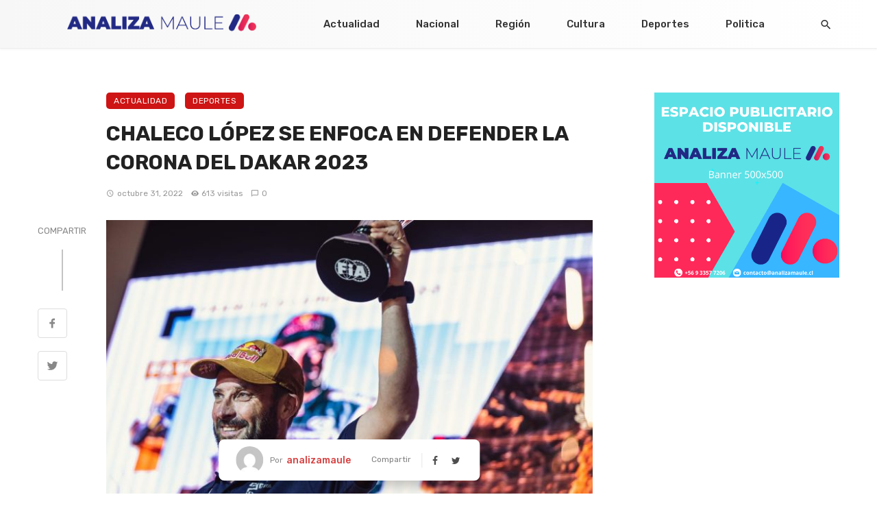

--- FILE ---
content_type: text/html; charset=UTF-8
request_url: https://analizamaule.cl/chaleco-lopez-se-enfoca-en-defender-la-corona-del-dakar-2023/
body_size: 179710
content:
<!DOCTYPE html>
<html lang="es" prefix="og: https://ogp.me/ns#">
<head>
	<meta charset="UTF-8" />
    
    <meta name="viewport" content="width=device-width, initial-scale=1"/>
    
    <link rel="profile" href="/gmpg.org/xfn/11" />
    
    <!-- Schema meta -->
    
    <script type="application/javascript">var ajaxurl = "https://analizamaule.cl/wp-admin/admin-ajax.php"</script>
<!-- Optimización en motores de búsqueda por Rank Math PRO -  https://rankmath.com/ -->
<title>CHALECO LÓPEZ SE ENFOCA EN DEFENDER LA CORONA DEL DAKAR 2023 - Analiza Maule</title>
<meta name="description" content=" -El piloto chileno llegó este lunes proveniente de la Madre Patria para debutar en el RallyMobil en el único auto eléctrico de rally en Chile y hacer la"/>
<meta name="robots" content="index, follow, max-snippet:-1, max-video-preview:-1, max-image-preview:large"/>
<link rel="canonical" href="https://analizamaule.cl/chaleco-lopez-se-enfoca-en-defender-la-corona-del-dakar-2023/" />
<meta property="og:locale" content="es_ES" />
<meta property="og:type" content="article" />
<meta property="og:title" content="CHALECO LÓPEZ SE ENFOCA EN DEFENDER LA CORONA DEL DAKAR 2023 - Analiza Maule" />
<meta property="og:description" content=" -El piloto chileno llegó este lunes proveniente de la Madre Patria para debutar en el RallyMobil en el único auto eléctrico de rally en Chile y hacer la" />
<meta property="og:url" content="https://analizamaule.cl/chaleco-lopez-se-enfoca-en-defender-la-corona-del-dakar-2023/" />
<meta property="og:site_name" content="Analiza Maule" />
<meta property="article:author" content="https://www.facebook.com/profile.php?id=100069650585538&mibextid=LQQJ4d" />
<meta property="article:tag" content="chaleco lópez" />
<meta property="article:tag" content="dakkar" />
<meta property="article:section" content="Actualidad" />
<meta property="og:image" content="https://analizamaule.cl/wp-content/uploads/2022/10/F2736D6C-FB74-4EC9-ADB8-65023533E8C3.jpeg" />
<meta property="og:image:secure_url" content="https://analizamaule.cl/wp-content/uploads/2022/10/F2736D6C-FB74-4EC9-ADB8-65023533E8C3.jpeg" />
<meta property="og:image:width" content="1600" />
<meta property="og:image:height" content="1067" />
<meta property="og:image:alt" content="CHALECO LÓPEZ SE ENFOCA EN DEFENDER LA CORONA DEL DAKAR 2023" />
<meta property="og:image:type" content="image/jpeg" />
<meta property="article:published_time" content="2022-10-31T14:41:24-03:00" />
<meta name="twitter:card" content="summary_large_image" />
<meta name="twitter:title" content="CHALECO LÓPEZ SE ENFOCA EN DEFENDER LA CORONA DEL DAKAR 2023 - Analiza Maule" />
<meta name="twitter:description" content=" -El piloto chileno llegó este lunes proveniente de la Madre Patria para debutar en el RallyMobil en el único auto eléctrico de rally en Chile y hacer la" />
<meta name="twitter:creator" content="@Maule" />
<meta name="twitter:image" content="https://analizamaule.cl/wp-content/uploads/2022/10/F2736D6C-FB74-4EC9-ADB8-65023533E8C3.jpeg" />
<meta name="twitter:label1" content="Escrito por" />
<meta name="twitter:data1" content="analizamaule" />
<meta name="twitter:label2" content="Tiempo de lectura" />
<meta name="twitter:data2" content="2 minutos" />
<script type="application/ld+json" class="rank-math-schema-pro">{"@context":"https://schema.org","@graph":[{"@type":["NewsMediaOrganization","Organization"],"@id":"https://analizamaule.cl/#organization","name":"Analiza Maule","url":"https://analizamaule.cl","logo":{"@type":"ImageObject","@id":"https://analizamaule.cl/#logo","url":"https://analizamaule.cl/wp-content/uploads/2022/01/cropped-LOGO-PERFIL-REDES-SOCIALES-scaled-1.jpg","contentUrl":"https://analizamaule.cl/wp-content/uploads/2022/01/cropped-LOGO-PERFIL-REDES-SOCIALES-scaled-1.jpg","caption":"Analiza Maule","inLanguage":"es","width":"512","height":"512"}},{"@type":"WebSite","@id":"https://analizamaule.cl/#website","url":"https://analizamaule.cl","name":"Analiza Maule","publisher":{"@id":"https://analizamaule.cl/#organization"},"inLanguage":"es"},{"@type":"ImageObject","@id":"https://analizamaule.cl/wp-content/uploads/2022/10/F2736D6C-FB74-4EC9-ADB8-65023533E8C3.jpeg","url":"https://analizamaule.cl/wp-content/uploads/2022/10/F2736D6C-FB74-4EC9-ADB8-65023533E8C3.jpeg","width":"1600","height":"1067","inLanguage":"es"},{"@type":"WebPage","@id":"https://analizamaule.cl/chaleco-lopez-se-enfoca-en-defender-la-corona-del-dakar-2023/#webpage","url":"https://analizamaule.cl/chaleco-lopez-se-enfoca-en-defender-la-corona-del-dakar-2023/","name":"CHALECO L\u00d3PEZ SE ENFOCA EN DEFENDER LA CORONA DEL DAKAR 2023 - Analiza Maule","datePublished":"2022-10-31T14:41:24-03:00","dateModified":"2022-10-31T14:41:24-03:00","isPartOf":{"@id":"https://analizamaule.cl/#website"},"primaryImageOfPage":{"@id":"https://analizamaule.cl/wp-content/uploads/2022/10/F2736D6C-FB74-4EC9-ADB8-65023533E8C3.jpeg"},"inLanguage":"es"},{"@type":"Person","@id":"https://analizamaule.cl/author/analizamaule/","name":"analizamaule","url":"https://analizamaule.cl/author/analizamaule/","image":{"@type":"ImageObject","@id":"https://secure.gravatar.com/avatar/0669941b4a458e5e0e6db11f3e48253667c64df577b6e202b9910b5097be460f?s=96&amp;d=mm&amp;r=g","url":"https://secure.gravatar.com/avatar/0669941b4a458e5e0e6db11f3e48253667c64df577b6e202b9910b5097be460f?s=96&amp;d=mm&amp;r=g","caption":"analizamaule","inLanguage":"es"},"sameAs":["https://analizamaule.cl","https://www.facebook.com/profile.php?id=100069650585538&amp;mibextid=LQQJ4d","https://twitter.com/Analiza Maule"],"worksFor":{"@id":"https://analizamaule.cl/#organization"}},{"@type":"NewsArticle","headline":"CHALECO L\u00d3PEZ SE ENFOCA EN DEFENDER LA CORONA DEL DAKAR 2023 - Analiza Maule","datePublished":"2022-10-31T14:41:24-03:00","dateModified":"2022-10-31T14:41:24-03:00","articleSection":"Actualidad, Deportes","author":{"@id":"https://analizamaule.cl/author/analizamaule/","name":"analizamaule"},"publisher":{"@id":"https://analizamaule.cl/#organization"},"description":"\u00a0-El piloto chileno lleg\u00f3 este lunes proveniente de la Madre Patria para debutar en el RallyMobil en el \u00fanico auto el\u00e9ctrico de rally en Chile y hacer la","name":"CHALECO L\u00d3PEZ SE ENFOCA EN DEFENDER LA CORONA DEL DAKAR 2023 - Analiza Maule","@id":"https://analizamaule.cl/chaleco-lopez-se-enfoca-en-defender-la-corona-del-dakar-2023/#richSnippet","isPartOf":{"@id":"https://analizamaule.cl/chaleco-lopez-se-enfoca-en-defender-la-corona-del-dakar-2023/#webpage"},"image":{"@id":"https://analizamaule.cl/wp-content/uploads/2022/10/F2736D6C-FB74-4EC9-ADB8-65023533E8C3.jpeg"},"inLanguage":"es","mainEntityOfPage":{"@id":"https://analizamaule.cl/chaleco-lopez-se-enfoca-en-defender-la-corona-del-dakar-2023/#webpage"}}]}</script>
<!-- /Plugin Rank Math WordPress SEO -->

<link rel='dns-prefetch' href='//fonts.googleapis.com' />
<link rel='preconnect' href='https://fonts.gstatic.com' crossorigin />
<link rel="alternate" type="application/rss+xml" title="Analiza Maule &raquo; Feed" href="https://analizamaule.cl/feed/" />
<link rel="alternate" type="application/rss+xml" title="Analiza Maule &raquo; Feed de los comentarios" href="https://analizamaule.cl/comments/feed/" />
<link rel="alternate" type="application/rss+xml" title="Analiza Maule &raquo; Comentario CHALECO LÓPEZ SE ENFOCA EN DEFENDER LA CORONA DEL DAKAR 2023 del feed" href="https://analizamaule.cl/chaleco-lopez-se-enfoca-en-defender-la-corona-del-dakar-2023/feed/" />
<link rel="alternate" title="oEmbed (JSON)" type="application/json+oembed" href="https://analizamaule.cl/wp-json/oembed/1.0/embed?url=https%3A%2F%2Fanalizamaule.cl%2Fchaleco-lopez-se-enfoca-en-defender-la-corona-del-dakar-2023%2F" />
<link rel="alternate" title="oEmbed (XML)" type="text/xml+oembed" href="https://analizamaule.cl/wp-json/oembed/1.0/embed?url=https%3A%2F%2Fanalizamaule.cl%2Fchaleco-lopez-se-enfoca-en-defender-la-corona-del-dakar-2023%2F&#038;format=xml" />
<style id='wp-img-auto-sizes-contain-inline-css' type='text/css'>
img:is([sizes=auto i],[sizes^="auto," i]){contain-intrinsic-size:3000px 1500px}
/*# sourceURL=wp-img-auto-sizes-contain-inline-css */
</style>
<style id='wp-emoji-styles-inline-css' type='text/css'>

	img.wp-smiley, img.emoji {
		display: inline !important;
		border: none !important;
		box-shadow: none !important;
		height: 1em !important;
		width: 1em !important;
		margin: 0 0.07em !important;
		vertical-align: -0.1em !important;
		background: none !important;
		padding: 0 !important;
	}
/*# sourceURL=wp-emoji-styles-inline-css */
</style>
<style id='wp-block-library-inline-css' type='text/css'>
:root{--wp-block-synced-color:#7a00df;--wp-block-synced-color--rgb:122,0,223;--wp-bound-block-color:var(--wp-block-synced-color);--wp-editor-canvas-background:#ddd;--wp-admin-theme-color:#007cba;--wp-admin-theme-color--rgb:0,124,186;--wp-admin-theme-color-darker-10:#006ba1;--wp-admin-theme-color-darker-10--rgb:0,107,160.5;--wp-admin-theme-color-darker-20:#005a87;--wp-admin-theme-color-darker-20--rgb:0,90,135;--wp-admin-border-width-focus:2px}@media (min-resolution:192dpi){:root{--wp-admin-border-width-focus:1.5px}}.wp-element-button{cursor:pointer}:root .has-very-light-gray-background-color{background-color:#eee}:root .has-very-dark-gray-background-color{background-color:#313131}:root .has-very-light-gray-color{color:#eee}:root .has-very-dark-gray-color{color:#313131}:root .has-vivid-green-cyan-to-vivid-cyan-blue-gradient-background{background:linear-gradient(135deg,#00d084,#0693e3)}:root .has-purple-crush-gradient-background{background:linear-gradient(135deg,#34e2e4,#4721fb 50%,#ab1dfe)}:root .has-hazy-dawn-gradient-background{background:linear-gradient(135deg,#faaca8,#dad0ec)}:root .has-subdued-olive-gradient-background{background:linear-gradient(135deg,#fafae1,#67a671)}:root .has-atomic-cream-gradient-background{background:linear-gradient(135deg,#fdd79a,#004a59)}:root .has-nightshade-gradient-background{background:linear-gradient(135deg,#330968,#31cdcf)}:root .has-midnight-gradient-background{background:linear-gradient(135deg,#020381,#2874fc)}:root{--wp--preset--font-size--normal:16px;--wp--preset--font-size--huge:42px}.has-regular-font-size{font-size:1em}.has-larger-font-size{font-size:2.625em}.has-normal-font-size{font-size:var(--wp--preset--font-size--normal)}.has-huge-font-size{font-size:var(--wp--preset--font-size--huge)}.has-text-align-center{text-align:center}.has-text-align-left{text-align:left}.has-text-align-right{text-align:right}.has-fit-text{white-space:nowrap!important}#end-resizable-editor-section{display:none}.aligncenter{clear:both}.items-justified-left{justify-content:flex-start}.items-justified-center{justify-content:center}.items-justified-right{justify-content:flex-end}.items-justified-space-between{justify-content:space-between}.screen-reader-text{border:0;clip-path:inset(50%);height:1px;margin:-1px;overflow:hidden;padding:0;position:absolute;width:1px;word-wrap:normal!important}.screen-reader-text:focus{background-color:#ddd;clip-path:none;color:#444;display:block;font-size:1em;height:auto;left:5px;line-height:normal;padding:15px 23px 14px;text-decoration:none;top:5px;width:auto;z-index:100000}html :where(.has-border-color){border-style:solid}html :where([style*=border-top-color]){border-top-style:solid}html :where([style*=border-right-color]){border-right-style:solid}html :where([style*=border-bottom-color]){border-bottom-style:solid}html :where([style*=border-left-color]){border-left-style:solid}html :where([style*=border-width]){border-style:solid}html :where([style*=border-top-width]){border-top-style:solid}html :where([style*=border-right-width]){border-right-style:solid}html :where([style*=border-bottom-width]){border-bottom-style:solid}html :where([style*=border-left-width]){border-left-style:solid}html :where(img[class*=wp-image-]){height:auto;max-width:100%}:where(figure){margin:0 0 1em}html :where(.is-position-sticky){--wp-admin--admin-bar--position-offset:var(--wp-admin--admin-bar--height,0px)}@media screen and (max-width:600px){html :where(.is-position-sticky){--wp-admin--admin-bar--position-offset:0px}}

/*# sourceURL=wp-block-library-inline-css */
</style><style id='global-styles-inline-css' type='text/css'>
:root{--wp--preset--aspect-ratio--square: 1;--wp--preset--aspect-ratio--4-3: 4/3;--wp--preset--aspect-ratio--3-4: 3/4;--wp--preset--aspect-ratio--3-2: 3/2;--wp--preset--aspect-ratio--2-3: 2/3;--wp--preset--aspect-ratio--16-9: 16/9;--wp--preset--aspect-ratio--9-16: 9/16;--wp--preset--color--black: #000000;--wp--preset--color--cyan-bluish-gray: #abb8c3;--wp--preset--color--white: #ffffff;--wp--preset--color--pale-pink: #f78da7;--wp--preset--color--vivid-red: #cf2e2e;--wp--preset--color--luminous-vivid-orange: #ff6900;--wp--preset--color--luminous-vivid-amber: #fcb900;--wp--preset--color--light-green-cyan: #7bdcb5;--wp--preset--color--vivid-green-cyan: #00d084;--wp--preset--color--pale-cyan-blue: #8ed1fc;--wp--preset--color--vivid-cyan-blue: #0693e3;--wp--preset--color--vivid-purple: #9b51e0;--wp--preset--gradient--vivid-cyan-blue-to-vivid-purple: linear-gradient(135deg,rgb(6,147,227) 0%,rgb(155,81,224) 100%);--wp--preset--gradient--light-green-cyan-to-vivid-green-cyan: linear-gradient(135deg,rgb(122,220,180) 0%,rgb(0,208,130) 100%);--wp--preset--gradient--luminous-vivid-amber-to-luminous-vivid-orange: linear-gradient(135deg,rgb(252,185,0) 0%,rgb(255,105,0) 100%);--wp--preset--gradient--luminous-vivid-orange-to-vivid-red: linear-gradient(135deg,rgb(255,105,0) 0%,rgb(207,46,46) 100%);--wp--preset--gradient--very-light-gray-to-cyan-bluish-gray: linear-gradient(135deg,rgb(238,238,238) 0%,rgb(169,184,195) 100%);--wp--preset--gradient--cool-to-warm-spectrum: linear-gradient(135deg,rgb(74,234,220) 0%,rgb(151,120,209) 20%,rgb(207,42,186) 40%,rgb(238,44,130) 60%,rgb(251,105,98) 80%,rgb(254,248,76) 100%);--wp--preset--gradient--blush-light-purple: linear-gradient(135deg,rgb(255,206,236) 0%,rgb(152,150,240) 100%);--wp--preset--gradient--blush-bordeaux: linear-gradient(135deg,rgb(254,205,165) 0%,rgb(254,45,45) 50%,rgb(107,0,62) 100%);--wp--preset--gradient--luminous-dusk: linear-gradient(135deg,rgb(255,203,112) 0%,rgb(199,81,192) 50%,rgb(65,88,208) 100%);--wp--preset--gradient--pale-ocean: linear-gradient(135deg,rgb(255,245,203) 0%,rgb(182,227,212) 50%,rgb(51,167,181) 100%);--wp--preset--gradient--electric-grass: linear-gradient(135deg,rgb(202,248,128) 0%,rgb(113,206,126) 100%);--wp--preset--gradient--midnight: linear-gradient(135deg,rgb(2,3,129) 0%,rgb(40,116,252) 100%);--wp--preset--font-size--small: 13px;--wp--preset--font-size--medium: 20px;--wp--preset--font-size--large: 36px;--wp--preset--font-size--x-large: 42px;--wp--preset--spacing--20: 0.44rem;--wp--preset--spacing--30: 0.67rem;--wp--preset--spacing--40: 1rem;--wp--preset--spacing--50: 1.5rem;--wp--preset--spacing--60: 2.25rem;--wp--preset--spacing--70: 3.38rem;--wp--preset--spacing--80: 5.06rem;--wp--preset--shadow--natural: 6px 6px 9px rgba(0, 0, 0, 0.2);--wp--preset--shadow--deep: 12px 12px 50px rgba(0, 0, 0, 0.4);--wp--preset--shadow--sharp: 6px 6px 0px rgba(0, 0, 0, 0.2);--wp--preset--shadow--outlined: 6px 6px 0px -3px rgb(255, 255, 255), 6px 6px rgb(0, 0, 0);--wp--preset--shadow--crisp: 6px 6px 0px rgb(0, 0, 0);}:where(.is-layout-flex){gap: 0.5em;}:where(.is-layout-grid){gap: 0.5em;}body .is-layout-flex{display: flex;}.is-layout-flex{flex-wrap: wrap;align-items: center;}.is-layout-flex > :is(*, div){margin: 0;}body .is-layout-grid{display: grid;}.is-layout-grid > :is(*, div){margin: 0;}:where(.wp-block-columns.is-layout-flex){gap: 2em;}:where(.wp-block-columns.is-layout-grid){gap: 2em;}:where(.wp-block-post-template.is-layout-flex){gap: 1.25em;}:where(.wp-block-post-template.is-layout-grid){gap: 1.25em;}.has-black-color{color: var(--wp--preset--color--black) !important;}.has-cyan-bluish-gray-color{color: var(--wp--preset--color--cyan-bluish-gray) !important;}.has-white-color{color: var(--wp--preset--color--white) !important;}.has-pale-pink-color{color: var(--wp--preset--color--pale-pink) !important;}.has-vivid-red-color{color: var(--wp--preset--color--vivid-red) !important;}.has-luminous-vivid-orange-color{color: var(--wp--preset--color--luminous-vivid-orange) !important;}.has-luminous-vivid-amber-color{color: var(--wp--preset--color--luminous-vivid-amber) !important;}.has-light-green-cyan-color{color: var(--wp--preset--color--light-green-cyan) !important;}.has-vivid-green-cyan-color{color: var(--wp--preset--color--vivid-green-cyan) !important;}.has-pale-cyan-blue-color{color: var(--wp--preset--color--pale-cyan-blue) !important;}.has-vivid-cyan-blue-color{color: var(--wp--preset--color--vivid-cyan-blue) !important;}.has-vivid-purple-color{color: var(--wp--preset--color--vivid-purple) !important;}.has-black-background-color{background-color: var(--wp--preset--color--black) !important;}.has-cyan-bluish-gray-background-color{background-color: var(--wp--preset--color--cyan-bluish-gray) !important;}.has-white-background-color{background-color: var(--wp--preset--color--white) !important;}.has-pale-pink-background-color{background-color: var(--wp--preset--color--pale-pink) !important;}.has-vivid-red-background-color{background-color: var(--wp--preset--color--vivid-red) !important;}.has-luminous-vivid-orange-background-color{background-color: var(--wp--preset--color--luminous-vivid-orange) !important;}.has-luminous-vivid-amber-background-color{background-color: var(--wp--preset--color--luminous-vivid-amber) !important;}.has-light-green-cyan-background-color{background-color: var(--wp--preset--color--light-green-cyan) !important;}.has-vivid-green-cyan-background-color{background-color: var(--wp--preset--color--vivid-green-cyan) !important;}.has-pale-cyan-blue-background-color{background-color: var(--wp--preset--color--pale-cyan-blue) !important;}.has-vivid-cyan-blue-background-color{background-color: var(--wp--preset--color--vivid-cyan-blue) !important;}.has-vivid-purple-background-color{background-color: var(--wp--preset--color--vivid-purple) !important;}.has-black-border-color{border-color: var(--wp--preset--color--black) !important;}.has-cyan-bluish-gray-border-color{border-color: var(--wp--preset--color--cyan-bluish-gray) !important;}.has-white-border-color{border-color: var(--wp--preset--color--white) !important;}.has-pale-pink-border-color{border-color: var(--wp--preset--color--pale-pink) !important;}.has-vivid-red-border-color{border-color: var(--wp--preset--color--vivid-red) !important;}.has-luminous-vivid-orange-border-color{border-color: var(--wp--preset--color--luminous-vivid-orange) !important;}.has-luminous-vivid-amber-border-color{border-color: var(--wp--preset--color--luminous-vivid-amber) !important;}.has-light-green-cyan-border-color{border-color: var(--wp--preset--color--light-green-cyan) !important;}.has-vivid-green-cyan-border-color{border-color: var(--wp--preset--color--vivid-green-cyan) !important;}.has-pale-cyan-blue-border-color{border-color: var(--wp--preset--color--pale-cyan-blue) !important;}.has-vivid-cyan-blue-border-color{border-color: var(--wp--preset--color--vivid-cyan-blue) !important;}.has-vivid-purple-border-color{border-color: var(--wp--preset--color--vivid-purple) !important;}.has-vivid-cyan-blue-to-vivid-purple-gradient-background{background: var(--wp--preset--gradient--vivid-cyan-blue-to-vivid-purple) !important;}.has-light-green-cyan-to-vivid-green-cyan-gradient-background{background: var(--wp--preset--gradient--light-green-cyan-to-vivid-green-cyan) !important;}.has-luminous-vivid-amber-to-luminous-vivid-orange-gradient-background{background: var(--wp--preset--gradient--luminous-vivid-amber-to-luminous-vivid-orange) !important;}.has-luminous-vivid-orange-to-vivid-red-gradient-background{background: var(--wp--preset--gradient--luminous-vivid-orange-to-vivid-red) !important;}.has-very-light-gray-to-cyan-bluish-gray-gradient-background{background: var(--wp--preset--gradient--very-light-gray-to-cyan-bluish-gray) !important;}.has-cool-to-warm-spectrum-gradient-background{background: var(--wp--preset--gradient--cool-to-warm-spectrum) !important;}.has-blush-light-purple-gradient-background{background: var(--wp--preset--gradient--blush-light-purple) !important;}.has-blush-bordeaux-gradient-background{background: var(--wp--preset--gradient--blush-bordeaux) !important;}.has-luminous-dusk-gradient-background{background: var(--wp--preset--gradient--luminous-dusk) !important;}.has-pale-ocean-gradient-background{background: var(--wp--preset--gradient--pale-ocean) !important;}.has-electric-grass-gradient-background{background: var(--wp--preset--gradient--electric-grass) !important;}.has-midnight-gradient-background{background: var(--wp--preset--gradient--midnight) !important;}.has-small-font-size{font-size: var(--wp--preset--font-size--small) !important;}.has-medium-font-size{font-size: var(--wp--preset--font-size--medium) !important;}.has-large-font-size{font-size: var(--wp--preset--font-size--large) !important;}.has-x-large-font-size{font-size: var(--wp--preset--font-size--x-large) !important;}
/*# sourceURL=global-styles-inline-css */
</style>

<style id='classic-theme-styles-inline-css' type='text/css'>
/*! This file is auto-generated */
.wp-block-button__link{color:#fff;background-color:#32373c;border-radius:9999px;box-shadow:none;text-decoration:none;padding:calc(.667em + 2px) calc(1.333em + 2px);font-size:1.125em}.wp-block-file__button{background:#32373c;color:#fff;text-decoration:none}
/*# sourceURL=/wp-includes/css/classic-themes.min.css */
</style>
<link rel='stylesheet' id='contact-form-7-css' href='https://analizamaule.cl/wp-content/plugins/contact-form-7/includes/css/styles.css?ver=6.0.1' type='text/css' media='all' />
<link rel='stylesheet' id='ceris-vendors-css' href='https://analizamaule.cl/wp-content/themes/ceris/css/vendors.css?ver=6.9' type='text/css' media='all' />
<link rel='stylesheet' id='ceris-style-css' href='https://analizamaule.cl/wp-content/themes/ceris/css/style.css?ver=6.9' type='text/css' media='all' />
<style id='ceris-style-inline-css' type='text/css'>
.header-1 .header-main, 
                                        .header-2 .header-main, 
                                        .header-3 .site-header,
                                        .header-4 .navigation-bar,
                                        .header-5 .navigation-bar,
                                        .header-6 .navigation-bar,
                                        .header-7 .header-main,
                                        .header-8 .header-main,
                                        .header-9 .site-header,
                                        .header-10 .navigation-bar,
                                        .header-11 .navigation-bar,
                                        .header-13 .navigation-bar,
                                        .header-15 .header-main,
                                        .header-16 .navigation-bar,
                                        .header-17 .navigation-bar,
                                        .header-18 .navigation-bar,
                                        .header-12 .header-main
                                        {background: #F7F7F7;
                                        background: -webkit-linear-gradient(90deg, #F7F7F7 0, #FFFFFF 100%);
                                        background: linear-gradient(90deg, #F7F7F7 0, #FFFFFF 100%);}.sticky-header.is-fixed > .navigation-bar
                                        {background: #fff;}.site-footer, .footer-3.site-footer, .footer-5.site-footer
                                        {background: #FFFFFF;
                                        background: -webkit-linear-gradient(90deg, #FFFFFF 0, #EFEFEF 100%);
                                        background: linear-gradient(90deg, #FFFFFF 0, #EFEFEF 100%);}.atbs-ceris-block:not(:last-child) {margin-bottom: 70px;}::selection {color: #FFF; background: #CE1414;}::-webkit-selection {color: #FFF; background: #CE1414;}.scroll-count-percent .progress__value {stroke: #CE1414;}  .ceris-feature-i .sub-posts .block-heading__view-all a, .atbs-ceris-carousel.atbs-ceris-carousel-post-vertical .owl-prev, .atbs-ceris-carousel.atbs-ceris-carousel-post-vertical .owl-next, .post--overlay-back-face .button__readmore:hover i, .post--vertical-has-media .list-index, .navigation--main .sub-menu li:hover>a, .infinity-single-trigger:before, .ceris-icon-load-infinity-single:before, .atbs-article-reactions .atbs-reactions-content.active .atbs-reaction-count, .atbs-article-reactions .atbs-reactions-content:active .atbs-reaction-count, .post-slider-text-align-center .owl-carousel .owl-prev, .post-slider-text-align-center .owl-carousel .owl-next, .ceris-category-tiles .owl-carousel .owl-prev, .ceris-category-tiles .owl-carousel .owl-next, 
                                    a.block-heading__secondary, .atbs-ceris-pagination a.btn-default, 
                                    .atbs-ceris-pagination a.btn-default:active, 
                                    .atbs-ceris-pagination a.btn-default:hover, 
                                    .atbs-ceris-pagination a.btn-default:focus, 
                                    .atbs-ceris-search-full .result-default, 
                                    .atbs-ceris-search-full .result-default .search-module-heading, 
                                    .search-module-heading, .atbs-ceris-post--grid-c-update .atbs-ceris-carousel.nav-circle .owl-prev, .single .entry-meta .entry-author__name, .pagination-circle .atbs-ceris-pagination__item.atbs-ceris-pagination__item-next:hover,
                                    .pagination-circle .atbs-ceris-pagination__item.atbs-ceris-pagination__item-prev:hover, 
                                    .atbs-ceris-video-has-post-list .main-post .post-type-icon, .widget-subscribe .subscribe-form__fields button, 
                                    .list-index, a, a:hover, a:focus, a:active, .color-primary, .site-title, 
                                    .entry-tags ul > li > a:hover, .social-share-label, .ceris-single .single-header--top .entry-author__name, .atbs-ceris-widget-indexed-posts-b .posts-list > li .post__title:after, .posts-navigation .post:hover .posts-navigation__label,
                                    .posts-navigation .post:hover .post__title, .sticky-ceris-post .cerisStickyMark i, .typography-copy blockquote:before, .comment-content blockquote:before, .listing--list-large .post__readmore:hover .readmore__text,
                                    .post--horizontal-reverse-big.post--horizontal-reverse-big__style-3 .post__readmore .readmore__text:hover, .reviews-score-average, .star-item.star-full i:before,
                                    .wc-block-grid__product-rating .star-rating span:before, .wc-block-grid__product-rating .wc-block-grid__product-rating__stars span:before,
                                    .woocommerce-message::before, .woocommerce-info::before, .woocommerce-error::before, .woocommerce-downloads .woocommerce-info:before
            {color: #CE1414;}.ceris-grid-j .icon-has-animation .btn-play-left-not-center.post-type-icon:after, div.wpforms-container-full .wpforms-form button[type=submit], div.wpforms-container-full .wpforms-form button[type=submit]:hover{background-color: #CE1414;} .ceris-grid-j .btn-play-left-not-center .circle, .scroll-count-percent .btn-bookmark-icon .bookmark-status-saved path {fill: #CE1414;} .infinity-single-trigger:before, .ceris-grid-j .btn-play-left-not-center .g-path path{fill: #fff;}@media(max-width: 768px) {.ceris-grid-j .icon-has-animation .btn-play-left-not-center.post-type-icon:after{background-color: #fff;} }@media(max-width: 768px) {.ceris-grid-j .btn-play-left-not-center .circle{fill: #fff;} } @media(max-width: 768px) {.ceris-grid-j .btn-play-left-not-center .g-path path{fill: #000;} }@media(max-width: 768px) {.ceris-module-video .post-list-no-thumb-3i .posts-no-thumb .post-type-icon:after{background-color: #CE1414;} }@media(max-width: 768px) {.ceris-module-video .post-list-no-thumb-3i .list-item .posts-no-thumb:hover .post-type-icon:after{background-color: #fff;} }@media(max-width: 768px) {.ceris-module-video .post-list-no-thumb-3i .list-item:first-child .posts-no-thumb:hover .post-type-icon:after{background-color: #fff;} }@media(max-width: 768px) {.ceris-module-video .post-list-no-thumb-3i:hover .list-item:first-child .posts-no-thumb .post-type-icon:after{background-color: #CE1414;} }@media(max-width: 768px) {.ceris-module-video .post-list-no-thumb-3i .list-item:first-child .posts-no-thumb:hover .post-type-icon:after{background-color: #fff;} }@media (max-width: 380px){.featured-slider-d .owl-carousel .owl-dot.active span{background-color: #CE1414;}}.g-path path {fill: #000;} .circle{fill: #fff;}@media(max-width: 576px) {.atbs-ceris-post--vertical-3i-row .post--vertical .post__cat{background-color: #CE1414;} }.atbs-article-reactions .atbs-reactions-content:hover{
                border-color: rgba(206, 20, 20,0.3);
            } .post-no-thumb-height-default:hover{
                box-shadow: 0 45px 25px -20px rgba(206, 20, 20,0.27);
            } .ceris-feature-h .owl-item.active .post--overlay-height-275 .post__thumb--overlay.post__thumb:after{
                background-color: rgba(206, 20, 20,0.8);
            } .post-list-no-thumb-3i .list-item:first-child:hover:before, .post-list-no-thumb-3i .list-item:hover:before{
                background-color: rgba(206, 20, 20, 0.4);
            } .ceris-grid-carousel-d .owl-stage .post--card-overlay-middle-has-hidden-content:hover .post__thumb--overlay.post__thumb:after, .ceris-grid-carousel-d .owl-stage .owl-item.active.center .post--card-overlay-middle-has-hidden-content:hover .post__thumb--overlay.post__thumb:after{
                -webkit-box-shadow: 0px 20px 27px 0 rgba(206, 20, 20,0.2);
                box-shadow: 0px 20px 27px 0 rgba(206, 20, 20,0.2);
            } @media(min-width:992px){
                                .post--overlay-hover-effect .post__thumb--overlay.post__thumb:after{
                                    background-color: #CE1414;
                                }
            }.atbs-ceris-block__aside-left .banner__button, .ceris-feature-k .atbs-ceris-carousel-nav-custom-holder .owl-prev:hover, .ceris-feature-k .atbs-ceris-carousel-nav-custom-holder .owl-next:hover, .ceris-feature-k .atbs-ceris-block__inner::before, .ceris-feature-i .atbs-ceris-carousel-nav-custom-holder .owl-prev:hover, .ceris-feature-i .atbs-ceris-carousel-nav-custom-holder .owl-next:hover, .ceris-feature-j .sub-posts .atbs-ceris-carousel-nav-custom-holder .owl-prev:hover, .ceris-feature-j .sub-posts .atbs-ceris-carousel-nav-custom-holder .owl-next:hover, .ceris-feature-h .owl-item.active + .owl-item.active .post--overlay-height-275 .post__cat-has-line:before, .atbs-ceris-carousel.atbs-ceris-carousel-post-vertical .owl-prev:hover, .atbs-ceris-carousel.atbs-ceris-carousel-post-vertical .owl-next:hover, .ceris-feature-f .button__readmore--round:hover i, .post--overlay-hover-effect .post__text-backface .post__readmore .button__readmore:hover,
             
             .post--overlay-hover-effect.post--overlay-bottom,
              .post--overlay-back-face,
              .pagination-circle .atbs-ceris-pagination__item:not(.atbs-ceris-pagination__dots):hover, .open-sub-col, .atbs-ceris-posts-feature-a-update .atbs-ceris-carousel.nav-circle .owl-prev:hover,
            .atbs-ceris-posts-feature-a-update .atbs-ceris-carousel.nav-circle .owl-next:hover, .owl-carousel.button--dots-center-nav .owl-prev:hover, .owl-carousel.button--dots-center-nav .owl-next:hover, .section-has-subscribe-no-border > .btn:focus, .section-has-subscribe-no-border > .btn:active, .section-has-subscribe-no-border > *:hover, .widget-slide .atbs-ceris-carousel .owl-dot.active span, .featured-slider-e .owl-carousel .owl-prev:hover, .featured-slider-e .owl-carousel .owl-next:hover, .post--horizontal-hasbackground.post:hover, .post-slider-text-align-center .owl-carousel .owl-prev:hover, .post-slider-text-align-center .owl-carousel .owl-next:hover, .atbs-ceris-pagination [class*='js-ajax-load-']:active, .atbs-ceris-pagination [class*='js-ajax-load-']:hover, .atbs-ceris-pagination [class*='js-ajax-load-']:focus, .atbs-ceris-widget-indexed-posts-a .posts-list>li .post__thumb:after, .post-list-no-thumb-3i:hover .list-item:first-child .post__cat:before, .header-17 .btn-subscribe-theme, .header-13 .btn-subscribe-theme, .header-16 .offcanvas-menu-toggle.navigation-bar-btn, .atbs-ceris-widget-posts-list.atbs-ceris-widget-posts-list-overlay-first ul:hover li.active .post--overlay .post__cat:before, .dots-circle .owl-dot.active span, .atbs-ceris-search-full .popular-tags .entry-tags ul > li > a, .atbs-ceris-search-full .form-control, .atbs-ceris-post--grid-g-update .post-grid-carousel .owl-dot.active span, .nav-row-circle .owl-prev:hover, .nav-row-circle .owl-next:hover, .post--grid--2i_row .post-no-thumb-title-line, .atbs-ceris-post--grid-d-update .post-no-thumb-title-line, .atbs-ceris-posts-feature .post-sub .list-item:hover .post__cat:before, .atbs-ceris-post--grid-c-update .post-main .owl-item.active + .owl-item.active .post__cat:before, .atbs-ceris-post--grid-c-update .atbs-ceris-carousel.nav-circle .owl-next, .atbs-ceris-post--grid-c-update .post-main .owl-item.active .post-no-thumb-title-line, .post-no-thumb-height-default:hover, .carousel-dots-count-number .owl-dot.active span, .header-16 .btn-subscribe-theme, .header-14 .btn-subscribe-theme, .header-11 .btn-subscribe-theme, .atbs-ceris-pagination [class*='js-ajax-load-'], .atbs-ceris-post--overlay-first-big .post--overlay:hover .background-img:after, .post-list-no-thumb-3i .list-item:hover, .post__cat-has-line:before, .category-tile__name, .cat-0.cat-theme-bg.cat-theme-bg, .primary-bg-color, .navigation--main > li > a:before, .atbs-ceris-pagination__item-current, .atbs-ceris-pagination__item-current:hover, 
            .atbs-ceris-pagination__item-current:focus, .atbs-ceris-pagination__item-current:active, .atbs-ceris-pagination--next-n-prev .atbs-ceris-pagination__links a:last-child .atbs-ceris-pagination__item,
            .subscribe-form__fields input[type='submit'], .has-overlap-bg:before, .post__cat--bg, a.post__cat--bg, .entry-cat--bg, a.entry-cat--bg, 
            .comments-count-box, .atbs-ceris-widget--box .widget__title, 
            .widget_calendar td a:before, .widget_calendar #today, .widget_calendar #today a, .entry-action-btn, .posts-navigation__label:before, 
            .comment-form .form-submit input[type='submit'], .atbs-ceris-carousel-dots-b .swiper-pagination-bullet-active,
             .site-header--side-logo .header-logo:not(.header-logo--mobile), .list-square-bullet > li > *:before, .list-square-bullet-exclude-first > li:not(:first-child) > *:before,
             .btn-primary, .btn-primary:active, .btn-primary:focus, .btn-primary:hover, 
             .btn-primary.active.focus, .btn-primary.active:focus, .btn-primary.active:hover, .btn-primary:active.focus, .btn-primary:active:focus, .btn-primary:active:hover, .header-10 .navigation--main > li > a:before, 
             .atbs-ceris-feature-slider .post__readmore, .atbs-ceris-grid-carousel .atbs-ceris-carousel .owl-dot:last-child.active span, .atbs-ceris-grid-carousel .atbs-ceris-carousel .owl-dot.active span,  
             .atbs-ceris-post-slide-has-list .atbs-ceris-post-slide-text-center .atbs-ceris-carousel .owl-dot.active span, 
             .pagination-circle .atbs-ceris-pagination__item:hover, .pagination-circle .atbs-ceris-pagination__item.atbs-ceris-pagination__item-current, .social-share-label:before, .social-share ul li a svg:hover, 
             .comment-form .form-submit input[type='submit'], input[type='button']:not(.btn), input[type='reset']:not(.btn), input[type='submit']:not(.btn), .form-submit input, 
             .comment-form .form-submit input[type='submit']:active, .comment-form .form-submit input[type='submit']:focus, .comment-form .form-submit input[type='submit']:hover,
             .reviews-rating .rating-form .rating-submit, .reviews-rating .rating-form .rating-submit:hover, .ceris-bookmark-page-notification,
             .rating-star, .score-item .score-percent, .ceris-grid-w .post-slide .owl-carousel, .widget-subscribe .widget-subscribe__inner,
             .ceris-grid-carousel-d .owl-stage .post--card-overlay-middle-has-hidden-content:hover .post__thumb--overlay.post__thumb:after, .ceris-grid-carousel-d .owl-stage .owl-item.active.center .post--card-overlay-middle-has-hidden-content:hover .post__thumb--overlay.post__thumb:after,
             .post--vertical-thumb-70-background .button__readmore--outline:hover i, .atbs-ceris-search-full--result .atbs-ceris-pagination .btn,
             .atbs-ceris-posts-feature-c-update.ceris-light-mode .owl-carousel .owl-prev:hover, .atbs-ceris-posts-feature-c-update.ceris-light-mode .owl-carousel .owl-next:hover,
             .editor-styles-wrapper .wc-block-grid__products .wc-block-grid__product .wc-block-grid__product-onsale, .wc-block-grid__product-onsale,
             .woocommerce .wc-block-grid__product .wp-block-button__link:hover, .woocommerce ul.products li.product .onsale, 
             .woocommerce .editor-styles-wrapper .wc-block-grid__products .wc-block-grid__product .wc-block-grid__product-onsale, .woocommerce .wc-block-grid__product-onsale,
             .woocommerce #respond input#submit, .woocommerce #respond input#submit:hover, .woocommerce a.button:hover, .woocommerce button.button:hover, .woocommerce input.button:hover,
             .woocommerce .wp-block-button__link, .woocommerce .wp-block-button:not(.wc-block-grid__product-add-to-cart) .wp-block-button__link,
             .woocommerce nav.woocommerce-pagination ul li a:focus, .woocommerce nav.woocommerce-pagination ul li a:hover, .woocommerce nav.woocommerce-pagination ul li span.current,
             .woocommerce div.product form.cart .button, .woocommerce div.product .woocommerce-tabs ul.tabs li.active, .woocommerce-Tabs-panel .comment-reply-title:before,
             .woocommerce button.button, .woocommerce a.button.wc-backward, .woocommerce a.button.alt, .woocommerce a.button.alt:hover,
             .woocommerce-message a.button, .woocommerce-downloads .woocommerce-Message a.button,
             .woocommerce button.button.alt, .woocommerce button.button.alt:hover, .woocommerce.widget_product_search .woocommerce-product-search button,
             .woocommerce .widget_price_filter .ui-slider .ui-slider-range, .woocommerce .widget_price_filter .ui-slider .ui-slider-handle, .header-current-reading-article .current-reading-article-label,
             #cookie-notice .cn-button, .atbs-ceris-widget-posts-list.atbs-ceris-widget-posts-list-overlay-first .posts-list:hover li.active  .post__cat:before,
             .ceris-mobile-share-socials ul li:hover a, .ceris-admin-delete-review
            {background-color: #CE1414;}.site-header--skin-4 .navigation--main > li > a:before
            {background-color: #CE1414 !important;}@media(max-width: 767px){
                .atbs-ceris-post--grid-c-update .atbs-ceris-carousel.nav-circle .owl-prev,
                .atbs-ceris-post--grid-c-update .atbs-ceris-carousel.nav-circle .owl-next{
                        color: #CE1414 !important;
                    }
                }.post-score-hexagon .hexagon-svg g path
            {fill: #CE1414;}.ceris-feature-k .atbs-ceris-carousel-nav-custom-holder .owl-prev:hover, .ceris-feature-k .atbs-ceris-carousel-nav-custom-holder .owl-next:hover, .ceris-feature-i .atbs-ceris-carousel-nav-custom-holder .owl-prev:hover, .ceris-feature-i .atbs-ceris-carousel-nav-custom-holder .owl-next:hover, .ceris-feature-j .sub-posts .atbs-ceris-carousel-nav-custom-holder .owl-prev:hover, .ceris-feature-j .sub-posts .atbs-ceris-carousel-nav-custom-holder .owl-next:hover, .post--overlay-line-top-hover:hover::after, .ceris-feature-f .button__readmore--round:hover i, .post--overlay-hover-effect .post__text-backface .post__readmore .button__readmore:hover, .ceris-about-module .about__content, .atbs-ceris-posts-feature-a-update .atbs-ceris-carousel.nav-circle .owl-prev:hover,
.atbs-ceris-posts-feature-a-update .atbs-ceris-carousel.nav-circle .owl-next:hover, .owl-carousel.button--dots-center-nav .owl-prev:hover, .owl-carousel.button--dots-center-nav .owl-next:hover, .atbs-article-reactions .atbs-reactions-content.active, .atbs-ceris-pagination [class*='js-ajax-load-']:active, .atbs-ceris-pagination [class*='js-ajax-load-']:hover, .atbs-ceris-pagination [class*='js-ajax-load-']:focus, .atbs-ceris-search-full--result .atbs-ceris-pagination .btn, .atbs-ceris-pagination [class*='js-ajax-load-'], .comment-form .form-submit input[type='submit'], .form-submit input:hover, .comment-form .form-submit input[type='submit']:active, .comment-form .form-submit input[type='submit']:focus, .comment-form .form-submit input[type='submit']:hover, .has-overlap-frame:before, .atbs-ceris-gallery-slider .fotorama__thumb-border, .bypostauthor > .comment-body .comment-author > img,
.post--vertical-thumb-70-background .button__readmore--outline:hover i, .block-heading.block-heading--style-7,
.atbs-ceris-posts-feature-c-update.ceris-light-mode .owl-carousel .owl-prev:hover,
.atbs-ceris-posts-feature-c-update.ceris-light-mode .owl-carousel .owl-next:hover,
.ceris-mobile-share-socials ul li:hover a,
.wc-block-grid__product .wp-block-button__link:hover, .woocommerce #respond input#submit:hover, .woocommerce a.button:hover, .woocommerce button.button:hover, .woocommerce input.button:hover
            {border-color: #CE1414;}.atbs-ceris-pagination--next-n-prev .atbs-ceris-pagination__links a:last-child .atbs-ceris-pagination__item:after, .typography-copy blockquote, .comment-content blockquote
            {border-left-color: #CE1414;}.comments-count-box:before, .bk-preload-wrapper:after, .woocommerce-error, .woocommerce-message, .woocommerce-info
            {border-top-color: #CE1414;}.bk-preload-wrapper:after
            {border-bottom-color: #CE1414;}.navigation--offcanvas li > a:after
            {border-right-color: #CE1414;}.post--single-cover-gradient .single-header
            {
                background-image: -webkit-linear-gradient( bottom , #CE1414 0%, rgba(252, 60, 45, 0.7) 50%, rgba(252, 60, 45, 0) 100%);
                background-image: linear-gradient(to top, #CE1414 0%, rgba(252, 60, 45, 0.7) 50%, rgba(252, 60, 45, 0) 100%);
            }@media (max-width: 576px){
                .atbs-ceris-posts-feature .post-sub .list-item:nth-child(2), .atbs-ceris-posts-feature .post-sub .list-item:not(:nth-child(2)) .post__cat-has-line:before {
                    background-color: #CE1414;
                }
            }
                .ceris-feature-k .atbs-ceris-block__inner::before{
                    box-shadow: 
                    -210px 0 1px #CE1414, -180px 0 1px #CE1414, -150px 0 1px #CE1414, -120px 0 1px #CE1414, -90px 0 1px #CE1414, -60px 0 1px #CE1414, -30px 0 1px #CE1414, 30px 0 1px #CE1414, 60px 0 1px #CE1414,
                -210px 30px 1px #CE1414, -180px 30px 1px #CE1414, -150px 30px 1px #CE1414, -120px 30px 1px #CE1414, -90px 30px 1px #CE1414, -60px 30px 1px #CE1414, -30px 30px 1px #CE1414, 0 30px 1px #CE1414, 30px 30px 1px #CE1414, 60px 30px 1px #CE1414,
                -210px 60px 1px #CE1414, -180px 60px 1px #CE1414, -150px 60px 1px #CE1414, -120px 60px 1px #CE1414, -90px 60px 1px #CE1414, -60px 60px 1px #CE1414, -30px 60px 1px #CE1414, 0 60px 1px #CE1414, 30px 60px 1px #CE1414, 60px 60px 1px #CE1414,
                -210px 90px 1px #CE1414, -180px 90px 1px #CE1414, -150px 90px 1px #CE1414, -120px 90px 1px #CE1414, -90px 90px 1px #CE1414, -60px 90px 1px #CE1414, -30px 90px 1px #CE1414, 0 90px 1px #CE1414, 30px 90px 1px #CE1414, 60px 90px 1px #CE1414,
                -210px 120px 1px #CE1414, -180px 120px 1px #CE1414, -150px 120px 1px #CE1414, -120px 120px 1px #CE1414, -90px 120px 1px #CE1414, -60px 120px 1px #CE1414, -30px 120px 1px #CE1414, 0 120px 1px #CE1414, 30px 120px 1px #CE1414, 60px 120px 1px #CE1414,
                -210px 150px 1px #CE1414, -180px 150px 1px #CE1414, -150px 150px 1px #CE1414, -120px 150px 1px #CE1414, -90px 150px 1px #CE1414, -60px 150px 1px #CE1414, -30px 150px 1px #CE1414, 0 150px 1px #CE1414, 30px 150px 1px #CE1414, 60px 150px 1px #CE1414,
                -210px 180px 1px #CE1414, -180px 180px 1px #CE1414, -150px 180px 1px #CE1414, -120px 180px 1px #CE1414, -90px 180px 1px #CE1414, -60px 180px 1px #CE1414, -30px 180px 1px #CE1414, 0 180px 1px #CE1414, 30px 180px 1px #CE1414, 60px 180px 1px #CE1414,
                -210px 210px 1px #CE1414, -180px 210px 1px #CE1414, -150px 210px 1px #CE1414, -120px 210px 1px #CE1414, -90px 210px 1px #CE1414, -60px 210px 1px #CE1414, -30px 210px 1px #CE1414, 0 210px 1px #CE1414, 30px 210px 1px #CE1414, 60px 210px 1px #CE1414,
                -210px 240px 1px #CE1414, -180px 240px 1px #CE1414, -150px 240px 1px #CE1414, -120px 240px 1px #CE1414, -90px 240px 1px #CE1414, -60px 240px 1px #CE1414, -30px 240px 1px #CE1414, 0 240px 1px #CE1414, 30px 240px 1px #CE1414, 60px 240px 1px #CE1414,
                -210px 270px 1px #CE1414, -180px 270px 1px #CE1414, -150px 270px 1px #CE1414, -120px 270px 1px #CE1414, -90px 270px 1px #CE1414, -60px 270px 1px #CE1414, -30px 270px 1px #CE1414, 0 270px 1px #CE1414, 30px 270px 1px #CE1414, 60px 270px 1px #CE1414
                
                }
            atbs-ceris-video-box__playlist .is-playing .post__thumb:after { content: 'Now playing'; }
/*# sourceURL=ceris-style-inline-css */
</style>
<link rel="preload" as="style" href="https://fonts.googleapis.com/css?family=Rubik:300,400,500,700,900,300italic,400italic,500italic,700italic,900italic%7CPoppins:300,400,500,600,700&#038;display=swap&#038;ver=1726461311" /><link rel="stylesheet" href="https://fonts.googleapis.com/css?family=Rubik:300,400,500,700,900,300italic,400italic,500italic,700italic,900italic%7CPoppins:300,400,500,600,700&#038;display=swap&#038;ver=1726461311" media="print" onload="this.media='all'"><noscript><link rel="stylesheet" href="https://fonts.googleapis.com/css?family=Rubik:300,400,500,700,900,300italic,400italic,500italic,700italic,900italic%7CPoppins:300,400,500,600,700&#038;display=swap&#038;ver=1726461311" /></noscript><script type="text/javascript" src="https://analizamaule.cl/wp-includes/js/jquery/jquery.min.js?ver=3.7.1" id="jquery-core-js"></script>
<script type="text/javascript" src="https://analizamaule.cl/wp-includes/js/jquery/jquery-migrate.min.js?ver=3.4.1" id="jquery-migrate-js"></script>
<link rel="https://api.w.org/" href="https://analizamaule.cl/wp-json/" /><link rel="alternate" title="JSON" type="application/json" href="https://analizamaule.cl/wp-json/wp/v2/posts/5034" /><link rel="EditURI" type="application/rsd+xml" title="RSD" href="https://analizamaule.cl/xmlrpc.php?rsd" />
<meta name="generator" content="WordPress 6.9" />
<link rel='shortlink' href='https://analizamaule.cl/?p=5034' />
<meta name="framework" content="Redux 4.1.22" /><!-- Analytics by WP Statistics v14.11.3 - https://wp-statistics.com -->
<link rel="pingback" href="https://analizamaule.cl/xmlrpc.php"><link rel="icon" href="https://analizamaule.cl/wp-content/uploads/2022/01/cropped-LOGO-ANALIZA-MAULE-512px-32x32.png" sizes="32x32" />
<link rel="icon" href="https://analizamaule.cl/wp-content/uploads/2022/01/cropped-LOGO-ANALIZA-MAULE-512px-192x192.png" sizes="192x192" />
<link rel="apple-touch-icon" href="https://analizamaule.cl/wp-content/uploads/2022/01/cropped-LOGO-ANALIZA-MAULE-512px-180x180.png" />
<meta name="msapplication-TileImage" content="https://analizamaule.cl/wp-content/uploads/2022/01/cropped-LOGO-ANALIZA-MAULE-512px-270x270.png" />
<style id="ceris_option-dynamic-css" title="dynamic-css" class="redux-options-output">html{font-size:14px;}body{font-family:Rubik,Arial, Helvetica, sans-serif;} .comment-reply-title, .comments-title, .comment-reply-title, .category-tile__name, .block-heading, .block-heading__title, .post-categories__title, .post__title, .entry-title, h1, h2, h3, h4, h5, h6, .h1, .h2, .h3, .h4, .h5, .h6, .text-font-primary, .social-tile__title, .widget_recent_comments .recentcomments > a, .widget_recent_entries li > a, .modal-title.modal-title, .author-box .author-name a, .comment-author, .widget_calendar caption, .widget_categories li>a, .widget_meta ul, .widget_recent_comments .recentcomments>a, .widget_recent_entries li>a, .widget_pages li>a, 
                            .ceris-reviews-section .heading-title, .score-item .score-name, .score-item .score-number, .reviews-score-average, .btn-open-form-rating, .btn-open-form-rating label,
                            .scroll-count-percent .percent-number, .scroll-count-percent .btn-bookmark-icon, .open-sub-col, .ceris-about-module .about__title,
                            .post--overlay-hover-effect .post__text-backface .post__title, .atbs-ceris-mega-menu .post__title, .atbs-ceris-mega-menu .post__title a, .widget__title-text{font-family:Rubik,Arial, Helvetica, sans-serif;}.text-font-secondary, .block-heading__subtitle, .widget_nav_menu ul, .typography-copy blockquote, .comment-content blockquote{font-family:Rubik,Arial, Helvetica, sans-serif;}.mobile-header-btn, .menu, .meta-text, a.meta-text, .meta-font, a.meta-font, .text-font-tertiary, .block-heading-tabs, .block-heading-tabs > li > a, input[type="button"]:not(.btn), input[type="reset"]:not(.btn), input[type="submit"]:not(.btn), .btn, label, .page-nav, .post-score, .post-score-hexagon .post-score-value, .post__cat, a.post__cat, .entry-cat, 
                            a.entry-cat, .read-more-link, .post__meta, .entry-meta, .entry-author__name, a.entry-author__name, .comments-count-box, .atbs-ceris-widget-indexed-posts-a .posts-list > li .post__thumb:after, .atbs-ceris-widget-indexed-posts-b .posts-list > li .post__title:after, .atbs-ceris-widget-indexed-posts-c .list-index, .social-tile__count, .widget_recent_comments .comment-author-link, .atbs-ceris-video-box__playlist .is-playing .post__thumb:after, .atbs-ceris-posts-listing-a .cat-title, 
                            .atbs-ceris-news-ticker__heading, .page-heading__title, .post-sharing__title, .post-sharing--simple .sharing-btn, .entry-action-btn, .entry-tags-title, .comments-title__text, .comments-title .add-comment, .comment-metadata, .comment-metadata a, .comment-reply-link, .countdown__digit, .modal-title, .comment-meta, .comment .reply, .wp-caption, .gallery-caption, .widget-title, 
                            .btn, .logged-in-as, .countdown__digit, .atbs-ceris-widget-indexed-posts-a .posts-list>li .post__thumb:after, .atbs-ceris-widget-indexed-posts-b .posts-list>li .post__title:after, .atbs-ceris-widget-indexed-posts-c .list-index, .atbs-ceris-horizontal-list .index, .atbs-ceris-pagination, .atbs-ceris-pagination--next-n-prev .atbs-ceris-pagination__label,
                            .post__readmore, .single-header .atbs-date-style, a.ceris-btn-view-review, .bookmark-see-more, .entry-author__name, .post-author-vertical span.entry-lable,
                            .post-author-vertical .entry-author__name, .post--overlay-hover-effect .post__text-front .entry-author span.entry-lable,
                            .post--overlay-hover-effect .post__text-front .entry-author .entry-author__name, blockquote cite, .block-editor .wp-block-archives-dropdown select,
                            .block-editor .wp-block-latest-posts__post-date, .block-editor .wp-block-latest-comments__comment-date,
                            .wp-block-image .aligncenter>figcaption, .wp-block-image .alignleft>figcaption, .wp-block-image .alignright>figcaption, .wp-block-image.is-resized>figcaption{font-family:Rubik,Arial, Helvetica, sans-serif;}.navigation, .navigation-bar-btn, .navigation--main>li>a{font-family:Rubik,Arial, Helvetica, sans-serif;font-weight:500;font-size:15px;}.navigation--main .sub-menu a{font-family:Rubik,Arial, Helvetica, sans-serif;text-transform:uppercase;font-weight:400;font-size:14px;}.navigation--offcanvas>li>a{font-family:Rubik,Arial, Helvetica, sans-serif;text-transform:uppercase;font-weight:500;font-size:15px;}.navigation--offcanvas>li>.sub-menu>li>a, .navigation--offcanvas>li>.sub-menu>li>.sub-menu>li>a{font-family:Rubik,Arial, Helvetica, sans-serif;text-transform:uppercase;font-weight:400;font-size:14px;}.ceris-footer .navigation--footer > li > a, .navigation--footer > li > a{font-family:Rubik,Arial, Helvetica, sans-serif;font-weight:700;}.block-heading .block-heading__title{font-family:Rubik,Arial, Helvetica, sans-serif;text-transform:capitalize;font-weight:700;font-style:normal;font-size:20px;}.single .single-entry-section .block-heading .block-heading__title, .single .comment-reply-title, .page .comment-reply-title,
                                        .single .same-category-posts .block-heading .block-heading__title, .single .related-posts .block-heading .block-heading__title,
                                        .single .comments-title, .page .comments-title{font-family:Rubik,Arial, Helvetica, sans-serif;text-transform:none;font-weight:700;font-style:normal;font-size:22px;}.block-heading .page-heading__subtitle{font-family:Poppins,Arial, Helvetica, sans-serif;font-weight:normal;font-style:normal;}.header-main{padding-top:40px;padding-bottom:40px;}.archive.category .block-heading .block-heading__title{font-family:Rubik,Arial, Helvetica, sans-serif;text-transform:uppercase;font-weight:700;font-style:normal;font-size:32px;}.archive.category .block-heading .block-heading__title{color:#f21f1f;}.archive .block-heading .block-heading__title{font-family:Rubik,Arial, Helvetica, sans-serif;text-transform:uppercase;font-weight:700;font-style:normal;font-size:32px;}.archive .block-heading .block-heading__title{color:#f21f1f;}.search.search-results .block-heading .block-heading__title, .search.search-no-results .block-heading .block-heading__title{font-family:Rubik,Arial, Helvetica, sans-serif;text-transform:uppercase;font-weight:700;font-style:normal;font-size:32px;}.search.search-results .block-heading .block-heading__title{color:#f21f1f;}.page-template-blog .block-heading .block-heading__title{font-family:Rubik,Arial, Helvetica, sans-serif;text-transform:uppercase;font-weight:700;font-style:normal;font-size:32px;}.page-template-blog .block-heading .block-heading__title{color:#f21f1f;}.page-template-default .block-heading .block-heading__title{font-family:Rubik,Arial, Helvetica, sans-serif;text-transform:uppercase;font-weight:700;font-style:normal;font-size:32px;}.page-template-default .block-heading .block-heading__title{color:#f21f1f;}.page-template-authors-list .block-heading .block-heading__title{font-family:Rubik,Arial, Helvetica, sans-serif;text-transform:uppercase;font-weight:700;font-style:normal;font-size:36px;}.page-template-authors-list .block-heading .block-heading__title{color:#ffc722;}.page-template-bookmark .block-heading .block-heading__title, .page-template-dismiss .block-heading .block-heading__title{font-family:Rubik,Arial, Helvetica, sans-serif;font-weight:700;font-style:normal;font-size:32px;}.page-template-bookmark .block-heading .block-heading__title, .page-template-dismiss .block-heading .block-heading__title{color:#ffc722;}</style></head>
<body class="wp-singular post-template-default single single-post postid-5034 single-format-standard wp-embed-responsive wp-theme-ceris">
        <div class="site-wrapper ceris-block-heading-loading ceris-dedicated-single-header ceris-tofind-single-separator header-18 ceris-mobile-header-sticky" data-infinity-ads="&lt;div class=&quot;ceris-img-infinity-separator&quot;&gt;&lt;a href=&quot;https://themeforest.net/user/bkninja/portfolio&quot;&gt;
    &lt;img src=&quot;https://atbs.bk-ninja.com/ceris/wp-content/uploads/2020/03/ceris-bn5.png&quot;/&gt;
&lt;/a&gt;&lt;/div&gt;">
        <header class="site-header">
    <!-- Mobile header -->
<div id="atbs-ceris-mobile-header" class="mobile-header visible-xs visible-sm ">
    <div class="mobile-header__inner mobile-header__inner--flex">
        <!-- mobile logo open -->
        <div class="header-branding header-branding--mobile mobile-header__section text-left">
            <div class="header-logo header-logo--mobile flexbox__item text-left atbs-ceris-logo not-exist-img-logo">
                <a href="https://analizamaule.cl">
                                        <img class="ceris-img-logo active" src="https://analizamaule.cl/wp-content/uploads/2024/04/PORTADA-ANALIZA-MAULE-PNG_Mesa-de-trabajo-1.png" alt="mobileLogo" />
                    <!-- logo dark mode -->
                                        <!-- logo dark mode -->

                                            
                </a>               
            </div>
        </div>
        <!-- logo close -->
        <div class="mobile-header__section text-right">
            <div class="flexbox flexbox-center-y">
                                <button type="submit" class="mobile-header-btn js-search-popup">
                    <span class="hidden-xs"></span><i class="mdicon mdicon-search mdicon--last hidden-xs"></i><i class="mdicon mdicon-search visible-xs-inline-block"></i>
                </button>
                                                                <div class="menu-icon">
                    <a href="#atbs-ceris-offcanvas-mobile" class="offcanvas-menu-toggle mobile-header-btn js-atbs-ceris-offcanvas-toggle">
                        <span class="mdicon--last hidden-xs"></span>
                        <span class="visible-xs-inline-block"></span>
                    </a>
                </div>
                            </div>
        </div>
    </div>
</div><!-- Mobile header --> 
    <!-- Navigation bar -->
    <nav class="navigation-bar navigation-bar--fullwidth   hidden-xs hidden-sm js-sticky-header-holder">
        <div class="container">
            <div class="navigation-bar__inner">
                <div class="navigation-bar__section">
                                                                                </div>
                <div class="navigation-bar__section">
                    <div class="site-logo header-logo atbs-ceris-logo not-exist-img-logo">
    					<a href="https://analizamaule.cl">
    						<!-- logo open -->
                                                            <img class="ceris-img-logo active" src="https://analizamaule.cl/wp-content/uploads/2024/04/PORTADA-ANALIZA-MAULE-PNG_Mesa-de-trabajo-1.png" alt="logo" width="330px"/>
                                    <!-- logo dark mode -->
                                                                        <!-- logo dark mode -->
                                                        <!-- logo close -->
    					</a>
    				</div>
                </div>
                <div class="navigation-wrapper navigation-bar__section js-priority-nav text-center">
                    <div id="main-menu" class="menu-main-menu-container"><ul id="menu-main-menu" class="navigation navigation--main navigation--inline"><li id="menu-item-1549" class="menu-item menu-item-type-taxonomy menu-item-object-category current-post-ancestor current-menu-parent current-post-parent menu-item-1549 menu-item-cat-3"><a href="https://analizamaule.cl/category/actualidad/">Actualidad</a><div class="atbs-ceris-mega-menu"><div class="atbs-ceris-mega-menu__inner"><ul class="posts-list list-unstyled ceris-megamenu-normal-wrap"><li>
                            <article class="post post--vertical ceris-vertical-megamenu" data-dark-mode="true">
                                <div class="post__thumb atbs-thumb-object-fit">
                                    <a href="https://analizamaule.cl/egresada-de-diseno-de-la-utalca-gano-concurso-nacional-de-patrimonio/" class="thumb-link"><img width="400" height="200" src="https://analizamaule.cl/wp-content/uploads/2026/01/IMG_9604-2-400x200.jpeg" class="attachment-ceris-xs-2_1 size-ceris-xs-2_1 wp-post-image" alt="" decoding="async" fetchpriority="high" />
                                        
                                    </a>
                                </div>
                                        
                                <div class="post__text">
                                    <h3 class="post__title typescale-1"><a href="https://analizamaule.cl/egresada-de-diseno-de-la-utalca-gano-concurso-nacional-de-patrimonio/">Egresada de Diseño de la UTalca ganó concurso nacional de patrimonio</a></h3>  
                                </div>   
                            </article>       
                        </li><li>
                            <article class="post post--vertical ceris-vertical-megamenu" data-dark-mode="true">
                                <div class="post__thumb atbs-thumb-object-fit">
                                    <a href="https://analizamaule.cl/como-proteger-a-nuestras-mascotas-en-las-zonas-afectadas-por-los-incendios/" class="thumb-link"><img width="400" height="200" src="https://analizamaule.cl/wp-content/uploads/2026/01/IMG_9554-400x200.jpeg" class="attachment-ceris-xs-2_1 size-ceris-xs-2_1 wp-post-image" alt="" decoding="async" />
                                        
                                    </a>
                                </div>
                                        
                                <div class="post__text">
                                    <h3 class="post__title typescale-1"><a href="https://analizamaule.cl/como-proteger-a-nuestras-mascotas-en-las-zonas-afectadas-por-los-incendios/">CÓMO PROTEGER A NUESTRAS MASCOTAS EN LAS ZONAS AFECTADAS POR LOS INCENDIOS</a></h3>  
                                </div>   
                            </article>       
                        </li><li>
                            <article class="post post--vertical ceris-vertical-megamenu" data-dark-mode="true">
                                <div class="post__thumb atbs-thumb-object-fit">
                                    <a href="https://analizamaule.cl/fragata-portuguesa-informacion-que-salva-vidas/" class="thumb-link"><img width="400" height="200" src="https://analizamaule.cl/wp-content/uploads/2026/01/IMG_9520-400x200.jpeg" class="attachment-ceris-xs-2_1 size-ceris-xs-2_1 wp-post-image" alt="" decoding="async" />
                                        
                                    </a>
                                </div>
                                        
                                <div class="post__text">
                                    <h3 class="post__title typescale-1"><a href="https://analizamaule.cl/fragata-portuguesa-informacion-que-salva-vidas/">Fragata portuguesa: información que salva vidas</a></h3>  
                                </div>   
                            </article>       
                        </li><li>
                            <article class="post post--vertical ceris-vertical-megamenu" data-dark-mode="true">
                                <div class="post__thumb atbs-thumb-object-fit">
                                    <a href="https://analizamaule.cl/con-multas-y-visas-canceladas-asi-se-van-turistas-rusos-que-invadieron-lugares-prohibidos-en-moto-de-agua/" class="thumb-link"><img width="400" height="200" src="https://analizamaule.cl/wp-content/uploads/2026/01/IMG_9518-400x200.jpeg" class="attachment-ceris-xs-2_1 size-ceris-xs-2_1 wp-post-image" alt="" decoding="async" />
                                        
                                    </a>
                                </div>
                                        
                                <div class="post__text">
                                    <h3 class="post__title typescale-1"><a href="https://analizamaule.cl/con-multas-y-visas-canceladas-asi-se-van-turistas-rusos-que-invadieron-lugares-prohibidos-en-moto-de-agua/">Con multas y visas canceladas: Así se van turistas rusos que invadieron lugares prohibidos en moto de agua…</a></h3>  
                                </div>   
                            </article>       
                        </li></ul></div><!-- Close atbs-ceris-mega-menu__inner --></div><!-- Close Megamenu --></li>
<li id="menu-item-1338" class="menu-item menu-item-type-taxonomy menu-item-object-category menu-item-1338 menu-item-cat-4"><a href="https://analizamaule.cl/category/nacional/">Nacional</a><div class="atbs-ceris-mega-menu"><div class="atbs-ceris-mega-menu__inner"><ul class="posts-list list-unstyled ceris-megamenu-normal-wrap"><li>
                            <article class="post post--vertical ceris-vertical-megamenu" data-dark-mode="true">
                                <div class="post__thumb atbs-thumb-object-fit">
                                    <a href="https://analizamaule.cl/el-mosquito-que-preocupa-a-las-autoridades-en-chile-que-es-el-dengue-como-cuidarse-y-por-que-importa-ahora/" class="thumb-link"><img width="400" height="200" src="https://analizamaule.cl/wp-content/uploads/2026/01/IMG_9614-400x200.jpeg" class="attachment-ceris-xs-2_1 size-ceris-xs-2_1 wp-post-image" alt="" decoding="async" />
                                        
                                    </a>
                                </div>
                                        
                                <div class="post__text">
                                    <h3 class="post__title typescale-1"><a href="https://analizamaule.cl/el-mosquito-que-preocupa-a-las-autoridades-en-chile-que-es-el-dengue-como-cuidarse-y-por-que-importa-ahora/">El mosquito que preocupa a las autoridades en Chile: ¿Qué es el Dengue, cómo cuidarse y por qué importa ahora?</a></h3>  
                                </div>   
                            </article>       
                        </li><li>
                            <article class="post post--vertical ceris-vertical-megamenu" data-dark-mode="true">
                                <div class="post__thumb atbs-thumb-object-fit">
                                    <a href="https://analizamaule.cl/bomberos-voluntarios-chilenos-combaten-incendio-en-argentina/" class="thumb-link"><img width="400" height="200" src="https://analizamaule.cl/wp-content/uploads/2026/01/b3eb3a88-af41-4366-9b59-b92d15814cf8-400x200.jpeg" class="attachment-ceris-xs-2_1 size-ceris-xs-2_1 wp-post-image" alt="" decoding="async" />
                                        
                                    </a>
                                </div>
                                        
                                <div class="post__text">
                                    <h3 class="post__title typescale-1"><a href="https://analizamaule.cl/bomberos-voluntarios-chilenos-combaten-incendio-en-argentina/">Bomberos Voluntarios chilenos combaten incendio en Argentina</a></h3>  
                                </div>   
                            </article>       
                        </li><li>
                            <article class="post post--vertical ceris-vertical-megamenu" data-dark-mode="true">
                                <div class="post__thumb atbs-thumb-object-fit">
                                    <a href="https://analizamaule.cl/sernapesca-hace-un-llamado-a-cuidar-la-fauna-marina-protegida/" class="thumb-link"><img width="400" height="200" src="https://analizamaule.cl/wp-content/uploads/2026/01/IMG_9552-400x200.jpeg" class="attachment-ceris-xs-2_1 size-ceris-xs-2_1 wp-post-image" alt="" decoding="async" />
                                        
                                    </a>
                                </div>
                                        
                                <div class="post__text">
                                    <h3 class="post__title typescale-1"><a href="https://analizamaule.cl/sernapesca-hace-un-llamado-a-cuidar-la-fauna-marina-protegida/">Sernapesca hace un llamado a cuidar la fauna marina protegida</a></h3>  
                                </div>   
                            </article>       
                        </li><li>
                            <article class="post post--vertical ceris-vertical-megamenu" data-dark-mode="true">
                                <div class="post__thumb atbs-thumb-object-fit">
                                    <a href="https://analizamaule.cl/evento-solidario-termino-con-dos-muertos-en-la-florida/" class="thumb-link"><img width="400" height="200" src="https://analizamaule.cl/wp-content/uploads/2026/01/IMG_9476-400x200.jpeg" class="attachment-ceris-xs-2_1 size-ceris-xs-2_1 wp-post-image" alt="" decoding="async" />
                                        
                                    </a>
                                </div>
                                        
                                <div class="post__text">
                                    <h3 class="post__title typescale-1"><a href="https://analizamaule.cl/evento-solidario-termino-con-dos-muertos-en-la-florida/">Evento solidario terminó con dos muertos en La Florida…</a></h3>  
                                </div>   
                            </article>       
                        </li></ul></div><!-- Close atbs-ceris-mega-menu__inner --></div><!-- Close Megamenu --></li>
<li id="menu-item-1337" class="menu-item menu-item-type-taxonomy menu-item-object-category menu-item-1337 menu-item-cat-5"><a href="https://analizamaule.cl/category/region/">Región</a><div class="atbs-ceris-mega-menu"><div class="atbs-ceris-mega-menu__inner"><ul class="posts-list list-unstyled ceris-megamenu-normal-wrap"><li>
                            <article class="post post--vertical ceris-vertical-megamenu" data-dark-mode="true">
                                <div class="post__thumb atbs-thumb-object-fit">
                                    <a href="https://analizamaule.cl/implementan-modelo-territorial-cero-en-bicrim-molina/" class="thumb-link"><img width="400" height="200" src="https://analizamaule.cl/wp-content/uploads/2026/01/IMG_9618-400x200.jpeg" class="attachment-ceris-xs-2_1 size-ceris-xs-2_1 wp-post-image" alt="" decoding="async" />
                                        
                                    </a>
                                </div>
                                        
                                <div class="post__text">
                                    <h3 class="post__title typescale-1"><a href="https://analizamaule.cl/implementan-modelo-territorial-cero-en-bicrim-molina/">IMPLEMENTAN MODELO TERRITORIAL CERO EN BICRIM MOLINA</a></h3>  
                                </div>   
                            </article>       
                        </li><li>
                            <article class="post post--vertical ceris-vertical-megamenu" data-dark-mode="true">
                                <div class="post__thumb atbs-thumb-object-fit">
                                    <a href="https://analizamaule.cl/gendarmes-frustran-fuga-debreos-en-talca/" class="thumb-link"><img width="400" height="200" src="https://analizamaule.cl/wp-content/uploads/2026/01/IMG_9480-400x200.jpeg" class="attachment-ceris-xs-2_1 size-ceris-xs-2_1 wp-post-image" alt="" decoding="async" />
                                        
                                    </a>
                                </div>
                                        
                                <div class="post__text">
                                    <h3 class="post__title typescale-1"><a href="https://analizamaule.cl/gendarmes-frustran-fuga-debreos-en-talca/">GENDARMES FRUSTRAN FUGA DEBREOS EN TALCA</a></h3>  
                                </div>   
                            </article>       
                        </li><li>
                            <article class="post post--vertical ceris-vertical-megamenu" data-dark-mode="true">
                                <div class="post__thumb atbs-thumb-object-fit">
                                    <a href="https://analizamaule.cl/fiesta-de-la-independencia-2026-municipalidad-de-talca-anuncia-su-xiii-version-para-el-13-14-y-15-de-febrero/" class="thumb-link"><img width="400" height="200" src="https://analizamaule.cl/wp-content/uploads/2026/01/444a17b7-2263-4251-83ac-e1042577d87a-400x200.jpeg" class="attachment-ceris-xs-2_1 size-ceris-xs-2_1 wp-post-image" alt="" decoding="async" />
                                        
                                    </a>
                                </div>
                                        
                                <div class="post__text">
                                    <h3 class="post__title typescale-1"><a href="https://analizamaule.cl/fiesta-de-la-independencia-2026-municipalidad-de-talca-anuncia-su-xiii-version-para-el-13-14-y-15-de-febrero/">Fiesta de la Independencia 2026: Municipalidad de Talca anuncia su XIII versión para el 13, 14 y 15 de febrero</a></h3>  
                                </div>   
                            </article>       
                        </li><li>
                            <article class="post post--vertical ceris-vertical-megamenu" data-dark-mode="true">
                                <div class="post__thumb atbs-thumb-object-fit">
                                    <a href="https://analizamaule.cl/tecnologia-de-la-patagonia-surge-como-solucion-para-el-lago-vichuquen/" class="thumb-link"><img width="400" height="200" src="https://analizamaule.cl/wp-content/uploads/2026/01/IMG_9421-400x200.jpeg" class="attachment-ceris-xs-2_1 size-ceris-xs-2_1 wp-post-image" alt="" decoding="async" />
                                        
                                    </a>
                                </div>
                                        
                                <div class="post__text">
                                    <h3 class="post__title typescale-1"><a href="https://analizamaule.cl/tecnologia-de-la-patagonia-surge-como-solucion-para-el-lago-vichuquen/">Tecnología de la Patagonia surge como solución para el Lago Vichuquén</a></h3>  
                                </div>   
                            </article>       
                        </li></ul></div><!-- Close atbs-ceris-mega-menu__inner --></div><!-- Close Megamenu --></li>
<li id="menu-item-1640" class="menu-item menu-item-type-taxonomy menu-item-object-category menu-item-1640 menu-item-cat-165"><a href="https://analizamaule.cl/category/cultura/">Cultura</a><div class="atbs-ceris-mega-menu"><div class="atbs-ceris-mega-menu__inner"><ul class="posts-list list-unstyled ceris-megamenu-normal-wrap"><li>
                            <article class="post post--vertical ceris-vertical-megamenu" data-dark-mode="true">
                                <div class="post__thumb atbs-thumb-object-fit">
                                    <a href="https://analizamaule.cl/trm-cerro-jornadas-musicales-de-verano-con-tributo-sinfonico-a-31-minutos-ante-un-teatro-repleto/" class="thumb-link"><img width="400" height="200" src="https://analizamaule.cl/wp-content/uploads/2026/01/IMG_9277-400x200.jpeg" class="attachment-ceris-xs-2_1 size-ceris-xs-2_1 wp-post-image" alt="" decoding="async" />
                                        
                                    </a>
                                </div>
                                        
                                <div class="post__text">
                                    <h3 class="post__title typescale-1"><a href="https://analizamaule.cl/trm-cerro-jornadas-musicales-de-verano-con-tributo-sinfonico-a-31-minutos-ante-un-teatro-repleto/">TRM cerró Jornadas Musicales de Verano con tributo sinfónico a 31 Minutos ante un teatro repleto</a></h3>  
                                </div>   
                            </article>       
                        </li><li>
                            <article class="post post--vertical ceris-vertical-megamenu" data-dark-mode="true">
                                <div class="post__thumb atbs-thumb-object-fit">
                                    <a href="https://analizamaule.cl/alberto-plaza-es-reconocido-como-figura-fundamental-de-la-musica-chilena/" class="thumb-link"><img width="400" height="200" src="https://analizamaule.cl/wp-content/uploads/2026/01/IMG_8999-400x200.jpeg" class="attachment-ceris-xs-2_1 size-ceris-xs-2_1 wp-post-image" alt="" decoding="async" />
                                        
                                    </a>
                                </div>
                                        
                                <div class="post__text">
                                    <h3 class="post__title typescale-1"><a href="https://analizamaule.cl/alberto-plaza-es-reconocido-como-figura-fundamental-de-la-musica-chilena/">ALBERTO PLAZA ES RECONOCIDO COMO FIGURA FUNDAMENTAL DE LA MUSICA CHILENA</a></h3>  
                                </div>   
                            </article>       
                        </li><li>
                            <article class="post post--vertical ceris-vertical-megamenu" data-dark-mode="true">
                                <div class="post__thumb atbs-thumb-object-fit">
                                    <a href="https://analizamaule.cl/la-orquesta-clasica-del-maule-presenta-concierto-de-musica-de-peliculas-en-talca-y-constitucion/" class="thumb-link"><img width="400" height="200" src="https://analizamaule.cl/wp-content/uploads/2026/01/IMG_8953-400x200.jpeg" class="attachment-ceris-xs-2_1 size-ceris-xs-2_1 wp-post-image" alt="" decoding="async" />
                                        
                                    </a>
                                </div>
                                        
                                <div class="post__text">
                                    <h3 class="post__title typescale-1"><a href="https://analizamaule.cl/la-orquesta-clasica-del-maule-presenta-concierto-de-musica-de-peliculas-en-talca-y-constitucion/">La Orquesta Clásica del Maule presenta concierto de música de películas en Talca y Constitución</a></h3>  
                                </div>   
                            </article>       
                        </li><li>
                            <article class="post post--vertical ceris-vertical-megamenu" data-dark-mode="true">
                                <div class="post__thumb atbs-thumb-object-fit">
                                    <a href="https://analizamaule.cl/literatura-un-crimen-en-la-cruz/" class="thumb-link"><img width="400" height="200" src="https://analizamaule.cl/wp-content/uploads/2026/01/IMG_8702-400x200.jpeg" class="attachment-ceris-xs-2_1 size-ceris-xs-2_1 wp-post-image" alt="" decoding="async" />
                                        
                                    </a>
                                </div>
                                        
                                <div class="post__text">
                                    <h3 class="post__title typescale-1"><a href="https://analizamaule.cl/literatura-un-crimen-en-la-cruz/">Literatura: Un crimen en La Cruz</a></h3>  
                                </div>   
                            </article>       
                        </li></ul></div><!-- Close atbs-ceris-mega-menu__inner --></div><!-- Close Megamenu --></li>
<li id="menu-item-1550" class="menu-item menu-item-type-taxonomy menu-item-object-category current-post-ancestor current-menu-parent current-post-parent menu-item-1550 menu-item-cat-86"><a href="https://analizamaule.cl/category/deportes/">Deportes</a><div class="atbs-ceris-mega-menu"><div class="atbs-ceris-mega-menu__inner"><ul class="posts-list list-unstyled ceris-megamenu-normal-wrap"><li>
                            <article class="post post--vertical ceris-vertical-megamenu" data-dark-mode="true">
                                <div class="post__thumb atbs-thumb-object-fit">
                                    <a href="https://analizamaule.cl/llico-recibe-a-la-elite-nacional-del-windsurf-en-segunda-fecha-de-torneo-nacional/" class="thumb-link"><img width="400" height="200" src="https://analizamaule.cl/wp-content/uploads/2026/01/IMG_9525-400x200.jpeg" class="attachment-ceris-xs-2_1 size-ceris-xs-2_1 wp-post-image" alt="" decoding="async" />
                                        
                                    </a>
                                </div>
                                        
                                <div class="post__text">
                                    <h3 class="post__title typescale-1"><a href="https://analizamaule.cl/llico-recibe-a-la-elite-nacional-del-windsurf-en-segunda-fecha-de-torneo-nacional/">Llico recibe a la élite nacional del windsurf en segunda fecha de torneo nacional</a></h3>  
                                </div>   
                            </article>       
                        </li><li>
                            <article class="post post--vertical ceris-vertical-megamenu" data-dark-mode="true">
                                <div class="post__thumb atbs-thumb-object-fit">
                                    <a href="https://analizamaule.cl/vuelta-maule-centro-una-tradicion-sobre-las-rutas-con-sello-internacional/" class="thumb-link"><img width="400" height="200" src="https://analizamaule.cl/wp-content/uploads/2026/01/53A1449-400x200.jpeg" class="attachment-ceris-xs-2_1 size-ceris-xs-2_1 wp-post-image" alt="" decoding="async" />
                                        
                                    </a>
                                </div>
                                        
                                <div class="post__text">
                                    <h3 class="post__title typescale-1"><a href="https://analizamaule.cl/vuelta-maule-centro-una-tradicion-sobre-las-rutas-con-sello-internacional/">Vuelta Maule Centro: ¡Una tradición sobre las rutas con sello internacional!</a></h3>  
                                </div>   
                            </article>       
                        </li><li>
                            <article class="post post--vertical ceris-vertical-megamenu" data-dark-mode="true">
                                <div class="post__thumb atbs-thumb-object-fit">
                                    <a href="https://analizamaule.cl/alto-nivel-y-gran-convocatoria-marcaron-el-exitoso-debut-del-sunset-motor-festival/" class="thumb-link"><img width="400" height="200" src="https://analizamaule.cl/wp-content/uploads/2026/01/IMG_9506-400x200.jpeg" class="attachment-ceris-xs-2_1 size-ceris-xs-2_1 wp-post-image" alt="" decoding="async" />
                                        
                                    </a>
                                </div>
                                        
                                <div class="post__text">
                                    <h3 class="post__title typescale-1"><a href="https://analizamaule.cl/alto-nivel-y-gran-convocatoria-marcaron-el-exitoso-debut-del-sunset-motor-festival/">ALTO NIVEL Y GRAN CONVOCATORIA MARCARON EL EXITOSO DEBUT DEL SUNSET MOTOR FESTIVAL</a></h3>  
                                </div>   
                            </article>       
                        </li><li>
                            <article class="post post--vertical ceris-vertical-megamenu" data-dark-mode="true">
                                <div class="post__thumb atbs-thumb-object-fit">
                                    <a href="https://analizamaule.cl/lanzan-oficialmente-la-xix-vuelta-ciclista-maule-centro-2026/" class="thumb-link"><img width="400" height="200" src="https://analizamaule.cl/wp-content/uploads/2026/01/IMG_9193-400x200.jpeg" class="attachment-ceris-xs-2_1 size-ceris-xs-2_1 wp-post-image" alt="" decoding="async" />
                                        
                                    </a>
                                </div>
                                        
                                <div class="post__text">
                                    <h3 class="post__title typescale-1"><a href="https://analizamaule.cl/lanzan-oficialmente-la-xix-vuelta-ciclista-maule-centro-2026/">Lanzan oficialmente la XIX Vuelta Ciclista Maule Centro 2026</a></h3>  
                                </div>   
                            </article>       
                        </li></ul></div><!-- Close atbs-ceris-mega-menu__inner --></div><!-- Close Megamenu --></li>
<li id="menu-item-1551" class="menu-item menu-item-type-taxonomy menu-item-object-category menu-item-1551 menu-item-cat-87"><a href="https://analizamaule.cl/category/politica/">Politica</a><div class="atbs-ceris-mega-menu"><div class="atbs-ceris-mega-menu__inner"><ul class="posts-list list-unstyled ceris-megamenu-normal-wrap"><li>
                            <article class="post post--vertical ceris-vertical-megamenu" data-dark-mode="true">
                                <div class="post__thumb atbs-thumb-object-fit">
                                    <a href="https://analizamaule.cl/presidente-pinera-tendra-un-monumento-en-santiago/" class="thumb-link"><img width="400" height="200" src="https://analizamaule.cl/wp-content/uploads/2026/01/IMG_9555-400x200.jpeg" class="attachment-ceris-xs-2_1 size-ceris-xs-2_1 wp-post-image" alt="" decoding="async" />
                                        
                                    </a>
                                </div>
                                        
                                <div class="post__text">
                                    <h3 class="post__title typescale-1"><a href="https://analizamaule.cl/presidente-pinera-tendra-un-monumento-en-santiago/">Presidente Piñera tendrá un monumento en Santiago</a></h3>  
                                </div>   
                            </article>       
                        </li><li>
                            <article class="post post--vertical ceris-vertical-megamenu" data-dark-mode="true">
                                <div class="post__thumb atbs-thumb-object-fit">
                                    <a href="https://analizamaule.cl/ley-diego-sigue-su-tramitacion-en-el-senado-busca-evitar-nuevas-tragedias-en-el-turismo-aventura/" class="thumb-link"><img width="400" height="200" src="https://analizamaule.cl/wp-content/uploads/2026/01/IMG_9408-400x200.jpeg" class="attachment-ceris-xs-2_1 size-ceris-xs-2_1 wp-post-image" alt="" decoding="async" />
                                        
                                    </a>
                                </div>
                                        
                                <div class="post__text">
                                    <h3 class="post__title typescale-1"><a href="https://analizamaule.cl/ley-diego-sigue-su-tramitacion-en-el-senado-busca-evitar-nuevas-tragedias-en-el-turismo-aventura/">“Ley Diego” sigue su tramitación en el Senado: busca evitar nuevas tragedias en el turismo aventura</a></h3>  
                                </div>   
                            </article>       
                        </li><li>
                            <article class="post post--vertical ceris-vertical-megamenu" data-dark-mode="true">
                                <div class="post__thumb atbs-thumb-object-fit">
                                    <a href="https://analizamaule.cl/la-batalla-parlamentaria-en-el-maule-la-gano-el-pdg/" class="thumb-link"><img width="400" height="200" src="https://analizamaule.cl/wp-content/uploads/2026/01/IMG_9398-400x200.jpeg" class="attachment-ceris-xs-2_1 size-ceris-xs-2_1 wp-post-image" alt="" decoding="async" />
                                        
                                    </a>
                                </div>
                                        
                                <div class="post__text">
                                    <h3 class="post__title typescale-1"><a href="https://analizamaule.cl/la-batalla-parlamentaria-en-el-maule-la-gano-el-pdg/">LA BATALLA PARLAMENTARIA EN EL  MAULE LA GANÓ EL PDG</a></h3>  
                                </div>   
                            </article>       
                        </li><li>
                            <article class="post post--vertical ceris-vertical-megamenu" data-dark-mode="true">
                                <div class="post__thumb atbs-thumb-object-fit">
                                    <a href="https://analizamaule.cl/juan-eduardo-prieto-sera-el-nuevo-delegado-presidencial-del-maule/" class="thumb-link"><img width="400" height="200" src="https://analizamaule.cl/wp-content/uploads/2026/01/IMG_9349-400x200.jpeg" class="attachment-ceris-xs-2_1 size-ceris-xs-2_1 wp-post-image" alt="" decoding="async" />
                                        
                                    </a>
                                </div>
                                        
                                <div class="post__text">
                                    <h3 class="post__title typescale-1"><a href="https://analizamaule.cl/juan-eduardo-prieto-sera-el-nuevo-delegado-presidencial-del-maule/">Juan Eduardo Prieto sería el nuevo Delegado Presidencial del Maule</a></h3>  
                                </div>   
                            </article>       
                        </li></ul></div><!-- Close atbs-ceris-mega-menu__inner --></div><!-- Close Megamenu --></li>
</ul></div>                </div>

                <div class="navigation-bar__section lwa lwa-template-modal flexbox-wrap flexbox-center-y ">
                                                                                <button type="submit" class="navigation-bar-btn js-search-popup">
                        <i class="mdicon mdicon-search"></i>
                    </button>
                </div>
            </div>
        </div><!-- .container -->
    </nav><!-- Navigation-bar -->
</header><!-- Site header -->
<div class="site-content atbs-single-style-1   ">
    <div class="single-entry-wrap ">
        <div class="atbs-ceris-block atbs-ceris-block-5034 atbs-ceris-block--fullwidth single-entry element-scroll-percent single-end-infinity  " data-url-to-load="" data-post-title-to-load="" data-postid="5034" data-wcount="533" data-next-wcount="">
            <div class="container">
                <div class="row">
                    <div class="atbs-ceris-main-col " role="main">
                        <article class="post-5034 post type-post status-publish format-standard has-post-thumbnail hentry category-actualidad category-deportes tag-chaleco-lopez tag-dakkar post--single">
                            <div class="single-content">
                                <header class="single-header single-header--body">
                                    <div class="single-header--body-wrap">
                                        <div class="media">
                                            <div class="media-body">
                                                <a class="cat-3 entry-cat post__cat post__cat--bg cat-theme-bg" href="https://analizamaule.cl/category/actualidad/">Actualidad</a><a class="cat-86 entry-cat post__cat post__cat--bg cat-theme-bg" href="https://analizamaule.cl/category/deportes/">Deportes</a>                                                <h1 class="entry-title post__title">CHALECO LÓPEZ SE ENFOCA EN DEFENDER LA CORONA DEL DAKAR 2023</h1>
                                                                                                <div class="entry-meta">
                                                    <time class="time published" datetime="2022-10-31T14:41:24+00:00" title="octubre 31, 2022 at 2:41 pm"><i class="mdicon mdicon-schedule"></i>octubre 31, 2022</time><span class="post-view-counter"><i class="mdicon mdicon-visibility"></i>613 visitas</span><span class="post-comment-counter"><a title="0 Comentarios" href="https://analizamaule.cl/chaleco-lopez-se-enfoca-en-defender-la-corona-del-dakar-2023/"><i class="mdicon mdicon-chat_bubble_outline"></i>0</a></span>                                                </div>
                                            </div>
                                        </div>
                                    </div>
    							</header>
                                <div class="single-body entry-content typography-copy">
                                    <div class="single-body--sharing-bar js-sticky-sidebar"><div class="single-content-left js-sticky-sidebar"><div class="social-share"><span class="social-share-label">Compartir</span><ul class="social-list social-list--md"><li class="facebook-share" ><a class="sharing-btn sharing-btn-primary facebook-btn" data-placement="top" title="Compartir en Facebook" onClick="window.open('http://www.facebook.com/sharer.php?u=https%3A%2F%2Fanalizamaule.cl%2Fchaleco-lopez-se-enfoca-en-defender-la-corona-del-dakar-2023%2F','Facebook','width=600,height=300,left='+(screen.availWidth/2-300)+',top='+(screen.availHeight/2-150)+''); return false;" href="//www.facebook.com/sharer.php?u=https%3A%2F%2Fanalizamaule.cl%2Fchaleco-lopez-se-enfoca-en-defender-la-corona-del-dakar-2023%2F"><div class="share-item__icon"><svg fill="#888" preserveAspectRatio="xMidYMid meet" height="1.3em" width="1.3em" viewBox="0 0 40 40">
                              <g>
                                <path d="m21.7 16.7h5v5h-5v11.6h-5v-11.6h-5v-5h5v-2.1c0-2 0.6-4.5 1.8-5.9 1.3-1.3 2.8-2 4.7-2h3.5v5h-3.5c-0.9 0-1.5 0.6-1.5 1.5v3.5z"></path>
                              </g>
                            </svg></div></a></li><li class="twitter-share" ><a class="sharing-btn sharing-btn-primary twitter-btn" data-placement="top" title="Compartir en Twitter" onClick="window.open('http://twitter.com/share?url=https%3A%2F%2Fanalizamaule.cl%2Fchaleco-lopez-se-enfoca-en-defender-la-corona-del-dakar-2023%2F&amp;text=CHALECO%20LÓPEZ%20SE%20ENFOCA%20EN%20DEFENDER%20LA%20CORONA%20DEL%20DAKAR%202023','Twitter share','width=600,height=300,left='+(screen.availWidth/2-300)+',top='+(screen.availHeight/2-150)+''); return false;" href="//twitter.com/share?url=https%3A%2F%2Fanalizamaule.cl%2Fchaleco-lopez-se-enfoca-en-defender-la-corona-del-dakar-2023%2F&amp;text=CHALECO%20LÓPEZ%20SE%20ENFOCA%20EN%20DEFENDER%20LA%20CORONA%20DEL%20DAKAR%202023"><div class="share-item__icon"><svg fill="#888" preserveAspectRatio="xMidYMid meet" height="1.3em" width="1.3em" viewBox="0 0 40 40">
                              <g>
                                <path d="m31.5 11.7c1.3-0.8 2.2-2 2.7-3.4-1.4 0.7-2.7 1.2-4 1.4-1.1-1.2-2.6-1.9-4.4-1.9-1.7 0-3.2 0.6-4.4 1.8-1.2 1.2-1.8 2.7-1.8 4.4 0 0.5 0.1 0.9 0.2 1.3-5.1-0.1-9.4-2.3-12.7-6.4-0.6 1-0.9 2.1-0.9 3.1 0 2.2 1 3.9 2.8 5.2-1.1-0.1-2-0.4-2.8-0.8 0 1.5 0.5 2.8 1.4 4 0.9 1.1 2.1 1.8 3.5 2.1-0.5 0.1-1 0.2-1.6 0.2-0.5 0-0.9 0-1.1-0.1 0.4 1.2 1.1 2.3 2.1 3 1.1 0.8 2.3 1.2 3.6 1.3-2.2 1.7-4.7 2.6-7.6 2.6-0.7 0-1.2 0-1.5-0.1 2.8 1.9 6 2.8 9.5 2.8 3.5 0 6.7-0.9 9.4-2.7 2.8-1.8 4.8-4.1 6.1-6.7 1.3-2.6 1.9-5.3 1.9-8.1v-0.8c1.3-0.9 2.3-2 3.1-3.2-1.1 0.5-2.3 0.8-3.5 1z"></path>
                              </g>
                            </svg></div></a></li></ul></div></div></div><!-- single-body--sharing-bar -->                                    <div class="single-body--content">
                                        <div class="entry-thumb single-entry-thumb"><img width="800" height="400" src="https://analizamaule.cl/wp-content/uploads/2022/10/F2736D6C-FB74-4EC9-ADB8-65023533E8C3-800x400.jpeg" class="attachment-ceris-m-2_1 size-ceris-m-2_1 wp-post-image" alt="" decoding="async" loading="lazy" />                                                    <div class="ceris-entry-meta-with-share-wrap">
                                                        <div class="entry-meta ceris-entry-meta-with-share">
                                                        	<span class="entry-author entry-author--with-ava">
                                                                <img alt='analizamaule' src='https://secure.gravatar.com/avatar/0669941b4a458e5e0e6db11f3e48253667c64df577b6e202b9910b5097be460f?s=50&#038;d=mm&#038;r=g' srcset='https://secure.gravatar.com/avatar/0669941b4a458e5e0e6db11f3e48253667c64df577b6e202b9910b5097be460f?s=100&#038;d=mm&#038;r=g 2x' class='avatar avatar-50 photo entry-author__avatar' height='50' width='50' loading='lazy' decoding='async'/>Por <a class="entry-author__name" title="Posts by analizamaule" rel="author" href="https://analizamaule.cl/author/analizamaule/">analizamaule</a>                                                            </span>
                                                                                                                        <div class="ceris-share-socials">
                                                                <span class="title-socials">Compartir</span>
                                                                		<ul class="list-unstyled list-horizontal">
			<li><a class="sharing-btn sharing-btn-primary facebook-btn" data-toggle="tooltip" data-placement="top" title="Compartir en Facebook" onClick="window.open('http://www.facebook.com/sharer.php?u=https%3A%2F%2Fanalizamaule.cl%2Fchaleco-lopez-se-enfoca-en-defender-la-corona-del-dakar-2023%2F','Facebook','width=600,height=300,left='+(screen.availWidth/2-300)+',top='+(screen.availHeight/2-150)+''); return false;" href="//www.facebook.com/sharer.php?u=https%3A%2F%2Fanalizamaule.cl%2Fchaleco-lopez-se-enfoca-en-defender-la-corona-del-dakar-2023%2F"><i class="mdicon mdicon-facebook"></i></a></li><li><a class="sharing-btn sharing-btn-primary twitter-btn" data-toggle="tooltip" data-placement="top" title="Compartir en Twitter" onClick="window.open('http://twitter.com/share?url=https%3A%2F%2Fanalizamaule.cl%2Fchaleco-lopez-se-enfoca-en-defender-la-corona-del-dakar-2023%2F&amp;text=CHALECO%20LÓPEZ%20SE%20ENFOCA%20EN%20DEFENDER%20LA%20CORONA%20DEL%20DAKAR%202023','Twitter share','width=600,height=300,left='+(screen.availWidth/2-300)+',top='+(screen.availHeight/2-150)+''); return false;" href="//twitter.com/share?url=https%3A%2F%2Fanalizamaule.cl%2Fchaleco-lopez-se-enfoca-en-defender-la-corona-del-dakar-2023%2F&amp;text=CHALECO%20LÓPEZ%20SE%20ENFOCA%20EN%20DEFENDER%20LA%20CORONA%20DEL%20DAKAR%202023"><i class="mdicon mdicon-twitter"></i></a></li>		</ul>	
                                                                </div><!-- ceris-share-socials -->
                                                                                                                    </div>
                                                    </div>
                                                    </div>                                                                                <div class="single-content__wrap"><p style="font-weight: 400;"><strong> </strong><strong style="font-size: 1.1429rem;" data-removefontsize="true" data-originalcomputedfontsize="16">-El piloto chileno llegó este lunes proveniente de la Madre Patria para debutar en el RallyMobil en el único auto eléctrico de rally en Chile y hacer la última etapa de preparación para el Dakar 2023.</strong></p>
<p style="font-weight: 400;" data-originalfontsize="12pt" data-originalcomputedfontsize="16">SANTIAGO / 31 de octubre de 2022.- A ocho días de conquistar la corona de campeón del mundo de Rally Cross Country en la categoría Side by Side T3 Prototipos en Andalucía (España), el piloto chileno Francisco Chaleco López (Team South Racing Can-Am) llegó a Chile acompañado de su esposa María Jesús, luego de permanecer por una semana en Sevilla, España.</p>
<p style="font-weight: 400;" data-originalfontsize="12pt" data-originalcomputedfontsize="16">Con un rostro relajado, que denotaba alegría y confianza en lo que se viene, López Contardo pisó tierra nacional pensando en ver a sus dos hijos, estar con ellos, ya que en dos días viaja a Osorno para incorporarse a la caravana del RallyMobil, donde manejará el único auto eléctrico de rally en el país.</p>
<p style="font-weight: 400;" data-originalfontsize="12pt" data-originalcomputedfontsize="16">“El campeonato Mundial es súper importante, ya que el 2006 lo obtuve en motocicleta y ahora, después de 15 años, vuelvo a ganar, pero en las cuatro ruedas. Fue un campeonato que comenzó con el Dakar y tomó mucha fuerza, porque es parte del mundial. Ahora en lo inmediato me enfocaré por dos meses más en Arabia Saudita y en los próximos días en el RallyMobil, donde debutaré con único auto eléctrico, pero solamente en el evento del domingo del Power Stage”, explicó el curicano.</p>
<p style="font-weight: 400;" data-originalfontsize="12pt" data-originalcomputedfontsize="16">No adelantó mucho López Contardo sobre lo que será el año 2023. Fundamentalmente, porque se concentrará en el Dakar que se efectuará entre el 31 de diciembre y 15 de enero, donde va a defender el título de campeón 2022, que además fue la primera fecha del Campeonato del Mundo de Rally Cross Country.</p>
<p style="font-weight: 400;" data-originalfontsize="12pt" data-originalcomputedfontsize="16">“En principio no estaba en mi calendario realizar todas las fecha del Campeonato Mundial de Cross Country, pero como gané el Dakar 2022, sumé importantes puntos. Por ello seguí compitiendo en Abu Dhabi, luego en Marruecos y por último en Andalucía. Pero a diferencia de otros años se transformó en un torneo muy competitivo por la cantidad de jóvenes que están participando, la mayoría con mucho talento, así que el 2023 tanto el Dakar como el Mundial, estarán muy difíciles”, comentó el nuevo campeón del mundo.</p>
<p style="font-weight: 400;" data-originalfontsize="12pt" data-originalcomputedfontsize="16">Chaleco López terminó sexto en la clasificación general del Mundial FIA con 60 puntos, donde el campeón fue el qatarí Nasser Al-Attiyah con 181 unidades, quedando el chileno entre los seis mejores pilotos de rally cross country mundial.</p>
<p style="font-weight: 400;" data-originalfontsize="12pt" data-originalcomputedfontsize="16">Este es el segundo título de campeón mundial de Chaleco López, ya que en 2006 obtuvo la corona en la categoría Motos FIM. Además suma tres títulos de campeón del Rally Dakar (2019, 2021 y 2022).</p>
<p style="font-weight: 400;" data-originalfontsize="12pt" data-originalcomputedfontsize="16">La próxima temporada del Mundial serán cinco fechas. Comenzará en Arabia Saudita con el Dakar 2023, continuará en Abu Dhabi y tendrá dos nuevas paradas en América: el Sonora Rally (México) y el Desafío Ruta 40 (Argentina). El cierre será el Rallye du Marruecos.</p>
</div>
                                                                                                                                            <div class="ceris-mobile-share-socials">
                                                <h3>Compartir</h3>
                                                		<ul class="list-unstyled list-horizontal">
			<li><a class="sharing-btn sharing-btn-primary facebook-btn" data-toggle="tooltip" data-placement="top" title="Compartir en Facebook" onClick="window.open('http://www.facebook.com/sharer.php?u=https%3A%2F%2Fanalizamaule.cl%2Fchaleco-lopez-se-enfoca-en-defender-la-corona-del-dakar-2023%2F','Facebook','width=600,height=300,left='+(screen.availWidth/2-300)+',top='+(screen.availHeight/2-150)+''); return false;" href="//www.facebook.com/sharer.php?u=https%3A%2F%2Fanalizamaule.cl%2Fchaleco-lopez-se-enfoca-en-defender-la-corona-del-dakar-2023%2F"><i class="mdicon mdicon-facebook"></i></a></li><li><a class="sharing-btn sharing-btn-primary twitter-btn" data-toggle="tooltip" data-placement="top" title="Compartir en Twitter" onClick="window.open('http://twitter.com/share?url=https%3A%2F%2Fanalizamaule.cl%2Fchaleco-lopez-se-enfoca-en-defender-la-corona-del-dakar-2023%2F&amp;text=CHALECO%20LÓPEZ%20SE%20ENFOCA%20EN%20DEFENDER%20LA%20CORONA%20DEL%20DAKAR%202023','Twitter share','width=600,height=300,left='+(screen.availWidth/2-300)+',top='+(screen.availHeight/2-150)+''); return false;" href="//twitter.com/share?url=https%3A%2F%2Fanalizamaule.cl%2Fchaleco-lopez-se-enfoca-en-defender-la-corona-del-dakar-2023%2F&amp;text=CHALECO%20LÓPEZ%20SE%20ENFOCA%20EN%20DEFENDER%20LA%20CORONA%20DEL%20DAKAR%202023"><i class="mdicon mdicon-twitter"></i></a></li>		</ul>	
                        </div><!-- ceris-share-socials -->
                                                                                                                                        <footer class="single-footer entry-footer">
    <div class="entry-interaction entry-interaction--horizontal">
        <div class="entry-interaction__left">
            <div class="entry-tags">
                <ul>
                                        <li><a class="post-tag" rel="tag" href="https://analizamaule.cl/tag/chaleco-lopez/">chaleco lópez</a></li><li><a class="post-tag" rel="tag" href="https://analizamaule.cl/tag/dakkar/">dakkar</a></li>                                    </ul>
            </div>
        </div>
        <div class="entry-interaction__right">
            <a href="#comments" class="comments-count" data-toggle="tooltip" data-placement="top" title="0 Comentarios"><i class="mdicon mdicon-comment-o"></i><span>0</span></a><a href="#views" class="view-count" data-toggle="tooltip" data-placement="top" title="613 Visitas"><i class="mdicon mdicon-visibility"></i><span>613</span></a>        </div>
    </div>
    
</footer>                                    </div>
                                    
    							</div>
                            </div><!-- .single-content -->
                        </article><!-- .post-single -->                                                                               
                        <div class="navigation-author__wrap">
                            <!-- Posts navigation --><div class="posts-navigation"><div class="posts-navigation__prev clearfix"><a class="posts-navigation__label text-right" href="https://analizamaule.cl/pellegrini-y-triunfo-de-betis-queda-mucho-pero-vamos-en-el-camino-correcto-el-tecnico-chileno-valoro-la-victoria-sobre-real-sociedad-en-la-liga/">
                                    <span>ANTERIOR</span>
                                    </a>            <article class="post posts-no-thumb bookmark__notice_align_right " data-dark-mode="false">
                <div class="post__text text-right">
                                        <h3 class="post__title "><a href="https://analizamaule.cl/pellegrini-y-triunfo-de-betis-queda-mucho-pero-vamos-en-el-camino-correcto-el-tecnico-chileno-valoro-la-victoria-sobre-real-sociedad-en-la-liga/">Pellegrini y triunfo de Betis: «Queda mucho, pero vamos en el camino correcto» El técnico chileno valoró la victoria sobre Real Sociedad en La Liga</a></h3>
                                                              
                                    </div>
                            </article>
            </div><!-- posts-navigation__prev--><div class="posts-navigation__next clearfix"><a class="posts-navigation__label text-left" href="https://analizamaule.cl/los-graves-danos-de-un-incendio-forestal/"><span>SIGUIENTE</span></a>            <article class="post posts-no-thumb bookmark__notice_align_right " data-dark-mode="false">
                <div class="post__text text-left">
                                        <h3 class="post__title "><a href="https://analizamaule.cl/los-graves-danos-de-un-incendio-forestal/">Los graves daños de un incendio forestal</a></h3>
                                                              
                                    </div>
                            </article>
            </div><!-- posts-navigation__next --></div><!-- Posts navigation -->                        </div><!-- .navigation-author__wrap -->
                                <div class="comments-section single-entry-section">
        <div id="comments" class="comments-area  the-heading-size-xxs">
                                        	<div id="respond" class="comment-respond">
		<h3 id="reply-title" class="comment-reply-title">Deja un comentario <small><a rel="nofollow" id="cancel-comment-reply-link" href="/chaleco-lopez-se-enfoca-en-defender-la-corona-del-dakar-2023/#respond" style="display:none;">Cancelar la respuesta</a></small></h3><form action="https://analizamaule.cl/wp-comments-post.php" method="post" id="commentform" class="comment-form"><p class="comment-notes"><span id="email-notes">Tu dirección de correo electrónico no será publicada.</span> <span class="required-field-message">Los campos obligatorios están marcados con <span class="required">*</span></span></p><p class="comment-form-comment"><label for="comment">Comentario</label><textarea id="comment" name="comment" cols="45" rows="8" placeholder="Tu comentario" aria-required="true"></textarea></p><p class="comment-form-author"><label for="author">Nombre <span class="required">*</span></label><input id="author" name="author" type="text" size="30" placeholder="Nombre *" maxlength="245"  aria-required='true' /></p><!--
--><p class="comment-form-email"><label for="email">Email <span class="required">*</span></label><input id="email" name="email" size="30" maxlength="100" placeholder="Email *" type="text"  aria-required='true' /></p><!--
--><p class="comment-form-url"><label for="url">Sitio web</label><input id="url" name="url" size="30" maxlength="200" type="text"></p>
<p class="comment-form-cookies-consent"><input id="wp-comment-cookies-consent" name="wp-comment-cookies-consent" type="checkbox" value="yes" /> <label for="wp-comment-cookies-consent">Guarda mi nombre, correo electrónico y web en este navegador para la próxima vez que comente.</label></p>
<p class="form-submit"><input name="submit" type="submit" id="comment-submit" class="submit" value="Publicar Comentario" /> <input type='hidden' name='comment_post_ID' value='5034' id='comment_post_ID' />
<input type='hidden' name='comment_parent' id='comment_parent' value='0' />
</p></form>	</div><!-- #respond -->
	    </div><!-- #comments .comments-area -->
            </div> <!-- End Comment Box -->
    <div class="same-category-posts single-entry-section the-heading-size-xxs"><div class="block-heading "><h4 class="block-heading__title">Más en:<a href="https://analizamaule.cl/category/actualidad/" class="cat-3 cat-theme">Actualidad</a></h4></div><div class="atbs-ceris-posts-latest--overlay"><div class="posts-list post-list row row--space-between grid-gutter-40 items-clear-both-2"><div class="col-md-6 col-sm-6 list-item">            
            <article class="post--overlay  post--overlay-bottom post--overlay-floorfade posts-has-smaller-post-cat post--overlay-md post--overlay-padding-lg post--overlay-top-bottom  " data-dark-mode="false">
                				    <div class="post__thumb post__thumb--overlay atbs-thumb-object-fit ">
                        <a href="https://analizamaule.cl/egresada-de-diseno-de-la-utalca-gano-concurso-nacional-de-patrimonio/"><img width="600" height="600" src="https://analizamaule.cl/wp-content/uploads/2026/01/IMG_9604-2-600x600.jpeg" class="attachment-ceris-s-1_1 size-ceris-s-1_1 wp-post-image" alt="" decoding="async" loading="lazy" /></a> <!-- close a tag -->                    </div>
                                
                <div class="post__text inverse-text">
                    <div class="post__content-section">
                        <div class="post__text-wrap">
                            <div class="post__text-inner ">
                                <h3 class="post__title typescale-2"><a href="https://analizamaule.cl/egresada-de-diseno-de-la-utalca-gano-concurso-nacional-de-patrimonio/">Egresada de Diseño de la UTalca ganó concurso nacional de patrimonio</a></h3>
                                                                                                        <div class="post__meta">
                                        <img alt='analizamaule' src='https://secure.gravatar.com/avatar/0669941b4a458e5e0e6db11f3e48253667c64df577b6e202b9910b5097be460f?s=50&#038;d=mm&#038;r=g' srcset='https://secure.gravatar.com/avatar/0669941b4a458e5e0e6db11f3e48253667c64df577b6e202b9910b5097be460f?s=100&#038;d=mm&#038;r=g 2x' class='avatar avatar-50 photo entry-author__avatar' height='50' width='50' loading='lazy' decoding='async'/><a class="entry-author__name" href="https://analizamaule.cl/author/analizamaule/">analizamaule</a><time class="time published" datetime="2026-01-29T15:16:10+00:00" title="enero 29, 2026 at 3:16 pm"><i class="mdicon mdicon-schedule"></i>enero 29, 2026</time>                                        </div>
                                                                    </div>
                        </div>
                    </div>
                          
                </div>
                <a href="https://analizamaule.cl/egresada-de-diseno-de-la-utalca-gano-concurso-nacional-de-patrimonio/" class="link-overlay"></a>
                <a class="cat-3 post__cat post__cat--bg cat-theme-bg overlay-item--top-left" href="https://analizamaule.cl/category/actualidad/">Actualidad</a>            </article>
            </div><div class="col-md-6 col-sm-6 list-item">            
            <article class="post--overlay  post--overlay-bottom post--overlay-floorfade posts-has-smaller-post-cat post--overlay-md post--overlay-padding-lg post--overlay-top-bottom  " data-dark-mode="false">
                				    <div class="post__thumb post__thumb--overlay atbs-thumb-object-fit ">
                        <a href="https://analizamaule.cl/como-proteger-a-nuestras-mascotas-en-las-zonas-afectadas-por-los-incendios/"><img width="600" height="600" src="https://analizamaule.cl/wp-content/uploads/2026/01/IMG_9554-600x600.jpeg" class="attachment-ceris-s-1_1 size-ceris-s-1_1 wp-post-image" alt="" decoding="async" loading="lazy" /></a> <!-- close a tag -->                    </div>
                                
                <div class="post__text inverse-text">
                    <div class="post__content-section">
                        <div class="post__text-wrap">
                            <div class="post__text-inner ">
                                <h3 class="post__title typescale-2"><a href="https://analizamaule.cl/como-proteger-a-nuestras-mascotas-en-las-zonas-afectadas-por-los-incendios/">CÓMO PROTEGER A NUESTRAS MASCOTAS EN LAS ZONAS AFECTADAS POR LOS INCENDIOS</a></h3>
                                                                                                        <div class="post__meta">
                                        <img alt='analizamaule' src='https://secure.gravatar.com/avatar/0669941b4a458e5e0e6db11f3e48253667c64df577b6e202b9910b5097be460f?s=50&#038;d=mm&#038;r=g' srcset='https://secure.gravatar.com/avatar/0669941b4a458e5e0e6db11f3e48253667c64df577b6e202b9910b5097be460f?s=100&#038;d=mm&#038;r=g 2x' class='avatar avatar-50 photo entry-author__avatar' height='50' width='50' loading='lazy' decoding='async'/><a class="entry-author__name" href="https://analizamaule.cl/author/analizamaule/">analizamaule</a><time class="time published" datetime="2026-01-27T21:15:33+00:00" title="enero 27, 2026 at 9:15 pm"><i class="mdicon mdicon-schedule"></i>enero 27, 2026</time>                                        </div>
                                                                    </div>
                        </div>
                    </div>
                          
                </div>
                <a href="https://analizamaule.cl/como-proteger-a-nuestras-mascotas-en-las-zonas-afectadas-por-los-incendios/" class="link-overlay"></a>
                <a class="cat-3 post__cat post__cat--bg cat-theme-bg overlay-item--top-left" href="https://analizamaule.cl/category/actualidad/">Actualidad</a>            </article>
            </div><div class="col-md-6 col-sm-6 list-item">            
            <article class="post--overlay  post--overlay-bottom post--overlay-floorfade posts-has-smaller-post-cat post--overlay-md post--overlay-padding-lg post--overlay-top-bottom  " data-dark-mode="false">
                				    <div class="post__thumb post__thumb--overlay atbs-thumb-object-fit ">
                        <a href="https://analizamaule.cl/fragata-portuguesa-informacion-que-salva-vidas/"><img width="600" height="377" src="https://analizamaule.cl/wp-content/uploads/2026/01/IMG_9520-600x377.jpeg" class="attachment-ceris-s-1_1 size-ceris-s-1_1 wp-post-image" alt="" decoding="async" loading="lazy" /></a> <!-- close a tag -->                    </div>
                                
                <div class="post__text inverse-text">
                    <div class="post__content-section">
                        <div class="post__text-wrap">
                            <div class="post__text-inner ">
                                <h3 class="post__title typescale-2"><a href="https://analizamaule.cl/fragata-portuguesa-informacion-que-salva-vidas/">Fragata portuguesa: información que salva vidas</a></h3>
                                                                                                        <div class="post__meta">
                                        <img alt='analizamaule' src='https://secure.gravatar.com/avatar/0669941b4a458e5e0e6db11f3e48253667c64df577b6e202b9910b5097be460f?s=50&#038;d=mm&#038;r=g' srcset='https://secure.gravatar.com/avatar/0669941b4a458e5e0e6db11f3e48253667c64df577b6e202b9910b5097be460f?s=100&#038;d=mm&#038;r=g 2x' class='avatar avatar-50 photo entry-author__avatar' height='50' width='50' loading='lazy' decoding='async'/><a class="entry-author__name" href="https://analizamaule.cl/author/analizamaule/">analizamaule</a><time class="time published" datetime="2026-01-26T21:19:27+00:00" title="enero 26, 2026 at 9:19 pm"><i class="mdicon mdicon-schedule"></i>enero 26, 2026</time>                                        </div>
                                                                    </div>
                        </div>
                    </div>
                          
                </div>
                <a href="https://analizamaule.cl/fragata-portuguesa-informacion-que-salva-vidas/" class="link-overlay"></a>
                <a class="cat-3 post__cat post__cat--bg cat-theme-bg overlay-item--top-left" href="https://analizamaule.cl/category/actualidad/">Actualidad</a>            </article>
            </div><div class="col-md-6 col-sm-6 list-item">            
            <article class="post--overlay  post--overlay-bottom post--overlay-floorfade posts-has-smaller-post-cat post--overlay-md post--overlay-padding-lg post--overlay-top-bottom  " data-dark-mode="false">
                				    <div class="post__thumb post__thumb--overlay atbs-thumb-object-fit ">
                        <a href="https://analizamaule.cl/con-multas-y-visas-canceladas-asi-se-van-turistas-rusos-que-invadieron-lugares-prohibidos-en-moto-de-agua/"><img width="600" height="600" src="https://analizamaule.cl/wp-content/uploads/2026/01/IMG_9518-600x600.jpeg" class="attachment-ceris-s-1_1 size-ceris-s-1_1 wp-post-image" alt="" decoding="async" loading="lazy" /></a> <!-- close a tag -->                    </div>
                                
                <div class="post__text inverse-text">
                    <div class="post__content-section">
                        <div class="post__text-wrap">
                            <div class="post__text-inner ">
                                <h3 class="post__title typescale-2"><a href="https://analizamaule.cl/con-multas-y-visas-canceladas-asi-se-van-turistas-rusos-que-invadieron-lugares-prohibidos-en-moto-de-agua/">Con multas y visas canceladas: Así se van turistas rusos que invadieron lugares prohibidos en moto de agua…</a></h3>
                                                                                                        <div class="post__meta">
                                        <img alt='analizamaule' src='https://secure.gravatar.com/avatar/0669941b4a458e5e0e6db11f3e48253667c64df577b6e202b9910b5097be460f?s=50&#038;d=mm&#038;r=g' srcset='https://secure.gravatar.com/avatar/0669941b4a458e5e0e6db11f3e48253667c64df577b6e202b9910b5097be460f?s=100&#038;d=mm&#038;r=g 2x' class='avatar avatar-50 photo entry-author__avatar' height='50' width='50' loading='lazy' decoding='async'/><a class="entry-author__name" href="https://analizamaule.cl/author/analizamaule/">analizamaule</a><time class="time published" datetime="2026-01-26T21:15:54+00:00" title="enero 26, 2026 at 9:15 pm"><i class="mdicon mdicon-schedule"></i>enero 26, 2026</time>                                        </div>
                                                                    </div>
                        </div>
                    </div>
                          
                </div>
                <a href="https://analizamaule.cl/con-multas-y-visas-canceladas-asi-se-van-turistas-rusos-que-invadieron-lugares-prohibidos-en-moto-de-agua/" class="link-overlay"></a>
                <a class="cat-3 post__cat post__cat--bg cat-theme-bg overlay-item--top-left" href="https://analizamaule.cl/category/actualidad/">Actualidad</a>            </article>
            </div></div></div><!-- .atbs-ceris-posts--vertical-text-not-fullwidth --></div> 
                    </div><!-- .atbs-ceris-main-col -->
                    <div class="atbs-ceris-sub-col sidebar js-sticky-sidebar" role="complementary">
                        <div id="media_image-5" class="widget widget_media_image"><img width="500" height="500" src="https://analizamaule.cl/wp-content/uploads/2022/01/Banner-ADS-500x500-1.png" class="image wp-image-1852  attachment-full size-full" alt="" style="max-width: 100%; height: auto;" decoding="async" loading="lazy" /></div><div id="custom_html-2" class="widget_text widget widget_custom_html"><div class="textwidget custom-html-widget"><div id="fb-root"></div>
<script async defer crossorigin="anonymous" src="https://connect.facebook.net/es_LA/sdk.js#xfbml=1&version=v12.0" nonce="vdiODJJb"></script>

<div class="fb-page" data-href="https://www.facebook.com/Analiza-Maule-Noticias-106061948426815" data-tabs="timeline" data-width="500" data-height="700" data-small-header="false" data-adapt-container-width="true" data-hide-cover="false" data-show-facepile="true"><blockquote cite="https://www.facebook.com/Analiza-Maule-Noticias-106061948426815" class="fb-xfbml-parse-ignore"><a href="https://www.facebook.com/Analiza-Maule-Noticias-106061948426815">Analiza Maule Noticias</a></blockquote></div></div></div>    				</div><!-- .atbs-ceris-sub-col -->
                </div>
            </div>
        </div>
    </div><!-- single-entry-wrap -->
    </div>		
<footer class="site-footer footer-2 ">
    <div class="site-footer__section">
		<div class="container">
			<div class="site-footer__section-inner text-center">
				<div class="site-logo atbs-ceris-logo text-center not-exist-img-logo">
					<a href="https://analizamaule.cl">
                                                                                        
                        <!-- logo open -->
                        
                                                    <img class="ceris-img-logo active" src="https://analizamaule.cl/wp-content/uploads/2022/01/LOGO-ANALIZA-MAULE-OK.png" alt="logo" width="390px"/>
                                <!-- logo dark mode -->
                                                                <!-- logo dark mode -->
                                                                            <!-- logo close -->
					</a>
				</div>
			</div>
		</div>
	</div>
    	<div class="site-footer__section">
		<div class="container">
			<nav class="footer-menu text-center">
                <div class="menu-footer-nav-container"><ul id="menu-footer-nav" class="navigation navigation--footer navigation--inline"><li id="menu-item-1878" class="menu-item menu-item-type-post_type menu-item-object-page menu-item-1878"><a href="https://analizamaule.cl/contacto/">Contacto</a></li>
<li id="menu-item-1921" class="menu-item menu-item-type-post_type menu-item-object-page menu-item-1921"><a href="https://analizamaule.cl/sobre-nosotros/">Sobre Nosotros</a></li>
<li id="menu-item-1873" class="menu-item menu-item-type-post_type menu-item-object-page menu-item-privacy-policy menu-item-1873"><a rel="privacy-policy" href="https://analizamaule.cl/politica-de-privacidad/">Políticas de Privacidad</a></li>
</ul></div>			</nav>
		</div>
	</div>
        	<div class="site-footer__section">
		<div class="container">
			<ul class="social-list social-list--lg list-center">
				<li><a href="https://www.facebook.com/Analiza-Maule-Noticias-106061948426815" target="_blank"><i class="mdicon mdicon-facebook"></i></a></li><li><a href="#" target="_blank"><i class="mdicon mdicon-twitter"></i></a></li><li><a href="#" target="_blank"><i class="mdicon mdicon-instagram"></i></a></li>			</ul>
		</div>
	</div>
        	<div class="site-footer__section">
		<div class="container">
			<div class="text-center">
                Copyright © 2024 <a href="https://analizamaule.cl"><strong>Analiza Maule</strong></a>. Todos los derechos reservados. Perteneciente a: <strong><a href="https://mediainfo.cl/">MediaInfo Comunicaciones.</a>			</div>
		</div>
	</div>
    </footer>
<!-- Sticky header -->
<div id="atbs-ceris-sticky-header" class="sticky-header js-sticky-header article-header-nav-hide">
	<!-- Navigation bar -->
	<nav class="navigation-bar navigation-bar--fullwidth hidden-xs hidden-sm ">
		<div class="navigation-bar__inner">
			<div class="navigation-bar__section">
                <div class="flexbox flexbox-center-y">
                     
                                                                    				<div class="site-logo header-logo atbs-ceris-logo not-exist-img-logo">
    					<a href="https://analizamaule.cl">                    
                            <img class="ceris-img-logo active" src="https://analizamaule.cl/wp-content/uploads/2024/04/PORTADA-ANALIZA-MAULE-PNG_Mesa-de-trabajo-1.png" alt="logo" />
                            <!-- logo dark mode -->
                                                        <!-- logo dark mode -->
                        </a>
    				</div>
                     
                </div>
			</div>
                        <div class="header-current-reading-article flexbox-wrap flexbox-center-xy">
                <div class="current-reading-article-label flexbox-wrap flexbox-center-xy">
                    <span>Leyendo</span>
                </div>
                <div class="current-reading-title">
                    <h5>CHALECO LÓPEZ SE ENFOCA EN DEFENDER LA CORONA DEL DAKAR 2023</h5>
                </div>
                <div class="ceris-article-wpm--wrap flexbox-wrap flexbox-center-y">
                    <span class="ceris-article-wpm">5</span>minutos leídos                </div>
            </div>
            			<div class="navigation-wrapper navigation-bar__section js-priority-nav">
				<div id="sticky-main-menu" class="menu-main-menu-container"><ul id="menu-main-menu-1" class="navigation navigation--main navigation--inline"><li class="menu-item menu-item-type-taxonomy menu-item-object-category current-post-ancestor current-menu-parent current-post-parent menu-item-1549 menu-item-cat-3"><a href="https://analizamaule.cl/category/actualidad/">Actualidad</a><div class="atbs-ceris-mega-menu"><div class="atbs-ceris-mega-menu__inner"><ul class="posts-list list-unstyled ceris-megamenu-normal-wrap"><li>
                            <article class="post post--vertical ceris-vertical-megamenu" data-dark-mode="true">
                                <div class="post__thumb atbs-thumb-object-fit">
                                    <a href="https://analizamaule.cl/egresada-de-diseno-de-la-utalca-gano-concurso-nacional-de-patrimonio/" class="thumb-link"><img width="400" height="200" src="https://analizamaule.cl/wp-content/uploads/2026/01/IMG_9604-2-400x200.jpeg" class="attachment-ceris-xs-2_1 size-ceris-xs-2_1 wp-post-image" alt="" decoding="async" loading="lazy" />
                                        
                                    </a>
                                </div>
                                        
                                <div class="post__text">
                                    <h3 class="post__title typescale-1"><a href="https://analizamaule.cl/egresada-de-diseno-de-la-utalca-gano-concurso-nacional-de-patrimonio/">Egresada de Diseño de la UTalca ganó concurso nacional de patrimonio</a></h3>  
                                </div>   
                            </article>       
                        </li><li>
                            <article class="post post--vertical ceris-vertical-megamenu" data-dark-mode="true">
                                <div class="post__thumb atbs-thumb-object-fit">
                                    <a href="https://analizamaule.cl/como-proteger-a-nuestras-mascotas-en-las-zonas-afectadas-por-los-incendios/" class="thumb-link"><img width="400" height="200" src="https://analizamaule.cl/wp-content/uploads/2026/01/IMG_9554-400x200.jpeg" class="attachment-ceris-xs-2_1 size-ceris-xs-2_1 wp-post-image" alt="" decoding="async" loading="lazy" />
                                        
                                    </a>
                                </div>
                                        
                                <div class="post__text">
                                    <h3 class="post__title typescale-1"><a href="https://analizamaule.cl/como-proteger-a-nuestras-mascotas-en-las-zonas-afectadas-por-los-incendios/">CÓMO PROTEGER A NUESTRAS MASCOTAS EN LAS ZONAS AFECTADAS POR LOS INCENDIOS</a></h3>  
                                </div>   
                            </article>       
                        </li><li>
                            <article class="post post--vertical ceris-vertical-megamenu" data-dark-mode="true">
                                <div class="post__thumb atbs-thumb-object-fit">
                                    <a href="https://analizamaule.cl/fragata-portuguesa-informacion-que-salva-vidas/" class="thumb-link"><img width="400" height="200" src="https://analizamaule.cl/wp-content/uploads/2026/01/IMG_9520-400x200.jpeg" class="attachment-ceris-xs-2_1 size-ceris-xs-2_1 wp-post-image" alt="" decoding="async" loading="lazy" />
                                        
                                    </a>
                                </div>
                                        
                                <div class="post__text">
                                    <h3 class="post__title typescale-1"><a href="https://analizamaule.cl/fragata-portuguesa-informacion-que-salva-vidas/">Fragata portuguesa: información que salva vidas</a></h3>  
                                </div>   
                            </article>       
                        </li><li>
                            <article class="post post--vertical ceris-vertical-megamenu" data-dark-mode="true">
                                <div class="post__thumb atbs-thumb-object-fit">
                                    <a href="https://analizamaule.cl/con-multas-y-visas-canceladas-asi-se-van-turistas-rusos-que-invadieron-lugares-prohibidos-en-moto-de-agua/" class="thumb-link"><img width="400" height="200" src="https://analizamaule.cl/wp-content/uploads/2026/01/IMG_9518-400x200.jpeg" class="attachment-ceris-xs-2_1 size-ceris-xs-2_1 wp-post-image" alt="" decoding="async" loading="lazy" />
                                        
                                    </a>
                                </div>
                                        
                                <div class="post__text">
                                    <h3 class="post__title typescale-1"><a href="https://analizamaule.cl/con-multas-y-visas-canceladas-asi-se-van-turistas-rusos-que-invadieron-lugares-prohibidos-en-moto-de-agua/">Con multas y visas canceladas: Así se van turistas rusos que invadieron lugares prohibidos en moto de agua…</a></h3>  
                                </div>   
                            </article>       
                        </li></ul></div><!-- Close atbs-ceris-mega-menu__inner --></div><!-- Close Megamenu --></li>
<li class="menu-item menu-item-type-taxonomy menu-item-object-category menu-item-1338 menu-item-cat-4"><a href="https://analizamaule.cl/category/nacional/">Nacional</a><div class="atbs-ceris-mega-menu"><div class="atbs-ceris-mega-menu__inner"><ul class="posts-list list-unstyled ceris-megamenu-normal-wrap"><li>
                            <article class="post post--vertical ceris-vertical-megamenu" data-dark-mode="true">
                                <div class="post__thumb atbs-thumb-object-fit">
                                    <a href="https://analizamaule.cl/el-mosquito-que-preocupa-a-las-autoridades-en-chile-que-es-el-dengue-como-cuidarse-y-por-que-importa-ahora/" class="thumb-link"><img width="400" height="200" src="https://analizamaule.cl/wp-content/uploads/2026/01/IMG_9614-400x200.jpeg" class="attachment-ceris-xs-2_1 size-ceris-xs-2_1 wp-post-image" alt="" decoding="async" loading="lazy" />
                                        
                                    </a>
                                </div>
                                        
                                <div class="post__text">
                                    <h3 class="post__title typescale-1"><a href="https://analizamaule.cl/el-mosquito-que-preocupa-a-las-autoridades-en-chile-que-es-el-dengue-como-cuidarse-y-por-que-importa-ahora/">El mosquito que preocupa a las autoridades en Chile: ¿Qué es el Dengue, cómo cuidarse y por qué importa ahora?</a></h3>  
                                </div>   
                            </article>       
                        </li><li>
                            <article class="post post--vertical ceris-vertical-megamenu" data-dark-mode="true">
                                <div class="post__thumb atbs-thumb-object-fit">
                                    <a href="https://analizamaule.cl/bomberos-voluntarios-chilenos-combaten-incendio-en-argentina/" class="thumb-link"><img width="400" height="200" src="https://analizamaule.cl/wp-content/uploads/2026/01/b3eb3a88-af41-4366-9b59-b92d15814cf8-400x200.jpeg" class="attachment-ceris-xs-2_1 size-ceris-xs-2_1 wp-post-image" alt="" decoding="async" loading="lazy" />
                                        
                                    </a>
                                </div>
                                        
                                <div class="post__text">
                                    <h3 class="post__title typescale-1"><a href="https://analizamaule.cl/bomberos-voluntarios-chilenos-combaten-incendio-en-argentina/">Bomberos Voluntarios chilenos combaten incendio en Argentina</a></h3>  
                                </div>   
                            </article>       
                        </li><li>
                            <article class="post post--vertical ceris-vertical-megamenu" data-dark-mode="true">
                                <div class="post__thumb atbs-thumb-object-fit">
                                    <a href="https://analizamaule.cl/sernapesca-hace-un-llamado-a-cuidar-la-fauna-marina-protegida/" class="thumb-link"><img width="400" height="200" src="https://analizamaule.cl/wp-content/uploads/2026/01/IMG_9552-400x200.jpeg" class="attachment-ceris-xs-2_1 size-ceris-xs-2_1 wp-post-image" alt="" decoding="async" loading="lazy" />
                                        
                                    </a>
                                </div>
                                        
                                <div class="post__text">
                                    <h3 class="post__title typescale-1"><a href="https://analizamaule.cl/sernapesca-hace-un-llamado-a-cuidar-la-fauna-marina-protegida/">Sernapesca hace un llamado a cuidar la fauna marina protegida</a></h3>  
                                </div>   
                            </article>       
                        </li><li>
                            <article class="post post--vertical ceris-vertical-megamenu" data-dark-mode="true">
                                <div class="post__thumb atbs-thumb-object-fit">
                                    <a href="https://analizamaule.cl/evento-solidario-termino-con-dos-muertos-en-la-florida/" class="thumb-link"><img width="400" height="200" src="https://analizamaule.cl/wp-content/uploads/2026/01/IMG_9476-400x200.jpeg" class="attachment-ceris-xs-2_1 size-ceris-xs-2_1 wp-post-image" alt="" decoding="async" loading="lazy" />
                                        
                                    </a>
                                </div>
                                        
                                <div class="post__text">
                                    <h3 class="post__title typescale-1"><a href="https://analizamaule.cl/evento-solidario-termino-con-dos-muertos-en-la-florida/">Evento solidario terminó con dos muertos en La Florida…</a></h3>  
                                </div>   
                            </article>       
                        </li></ul></div><!-- Close atbs-ceris-mega-menu__inner --></div><!-- Close Megamenu --></li>
<li class="menu-item menu-item-type-taxonomy menu-item-object-category menu-item-1337 menu-item-cat-5"><a href="https://analizamaule.cl/category/region/">Región</a><div class="atbs-ceris-mega-menu"><div class="atbs-ceris-mega-menu__inner"><ul class="posts-list list-unstyled ceris-megamenu-normal-wrap"><li>
                            <article class="post post--vertical ceris-vertical-megamenu" data-dark-mode="true">
                                <div class="post__thumb atbs-thumb-object-fit">
                                    <a href="https://analizamaule.cl/implementan-modelo-territorial-cero-en-bicrim-molina/" class="thumb-link"><img width="400" height="200" src="https://analizamaule.cl/wp-content/uploads/2026/01/IMG_9618-400x200.jpeg" class="attachment-ceris-xs-2_1 size-ceris-xs-2_1 wp-post-image" alt="" decoding="async" loading="lazy" />
                                        
                                    </a>
                                </div>
                                        
                                <div class="post__text">
                                    <h3 class="post__title typescale-1"><a href="https://analizamaule.cl/implementan-modelo-territorial-cero-en-bicrim-molina/">IMPLEMENTAN MODELO TERRITORIAL CERO EN BICRIM MOLINA</a></h3>  
                                </div>   
                            </article>       
                        </li><li>
                            <article class="post post--vertical ceris-vertical-megamenu" data-dark-mode="true">
                                <div class="post__thumb atbs-thumb-object-fit">
                                    <a href="https://analizamaule.cl/gendarmes-frustran-fuga-debreos-en-talca/" class="thumb-link"><img width="400" height="200" src="https://analizamaule.cl/wp-content/uploads/2026/01/IMG_9480-400x200.jpeg" class="attachment-ceris-xs-2_1 size-ceris-xs-2_1 wp-post-image" alt="" decoding="async" loading="lazy" />
                                        
                                    </a>
                                </div>
                                        
                                <div class="post__text">
                                    <h3 class="post__title typescale-1"><a href="https://analizamaule.cl/gendarmes-frustran-fuga-debreos-en-talca/">GENDARMES FRUSTRAN FUGA DEBREOS EN TALCA</a></h3>  
                                </div>   
                            </article>       
                        </li><li>
                            <article class="post post--vertical ceris-vertical-megamenu" data-dark-mode="true">
                                <div class="post__thumb atbs-thumb-object-fit">
                                    <a href="https://analizamaule.cl/fiesta-de-la-independencia-2026-municipalidad-de-talca-anuncia-su-xiii-version-para-el-13-14-y-15-de-febrero/" class="thumb-link"><img width="400" height="200" src="https://analizamaule.cl/wp-content/uploads/2026/01/444a17b7-2263-4251-83ac-e1042577d87a-400x200.jpeg" class="attachment-ceris-xs-2_1 size-ceris-xs-2_1 wp-post-image" alt="" decoding="async" loading="lazy" />
                                        
                                    </a>
                                </div>
                                        
                                <div class="post__text">
                                    <h3 class="post__title typescale-1"><a href="https://analizamaule.cl/fiesta-de-la-independencia-2026-municipalidad-de-talca-anuncia-su-xiii-version-para-el-13-14-y-15-de-febrero/">Fiesta de la Independencia 2026: Municipalidad de Talca anuncia su XIII versión para el 13, 14 y 15 de febrero</a></h3>  
                                </div>   
                            </article>       
                        </li><li>
                            <article class="post post--vertical ceris-vertical-megamenu" data-dark-mode="true">
                                <div class="post__thumb atbs-thumb-object-fit">
                                    <a href="https://analizamaule.cl/tecnologia-de-la-patagonia-surge-como-solucion-para-el-lago-vichuquen/" class="thumb-link"><img width="400" height="200" src="https://analizamaule.cl/wp-content/uploads/2026/01/IMG_9421-400x200.jpeg" class="attachment-ceris-xs-2_1 size-ceris-xs-2_1 wp-post-image" alt="" decoding="async" loading="lazy" />
                                        
                                    </a>
                                </div>
                                        
                                <div class="post__text">
                                    <h3 class="post__title typescale-1"><a href="https://analizamaule.cl/tecnologia-de-la-patagonia-surge-como-solucion-para-el-lago-vichuquen/">Tecnología de la Patagonia surge como solución para el Lago Vichuquén</a></h3>  
                                </div>   
                            </article>       
                        </li></ul></div><!-- Close atbs-ceris-mega-menu__inner --></div><!-- Close Megamenu --></li>
<li class="menu-item menu-item-type-taxonomy menu-item-object-category menu-item-1640 menu-item-cat-165"><a href="https://analizamaule.cl/category/cultura/">Cultura</a><div class="atbs-ceris-mega-menu"><div class="atbs-ceris-mega-menu__inner"><ul class="posts-list list-unstyled ceris-megamenu-normal-wrap"><li>
                            <article class="post post--vertical ceris-vertical-megamenu" data-dark-mode="true">
                                <div class="post__thumb atbs-thumb-object-fit">
                                    <a href="https://analizamaule.cl/trm-cerro-jornadas-musicales-de-verano-con-tributo-sinfonico-a-31-minutos-ante-un-teatro-repleto/" class="thumb-link"><img width="400" height="200" src="https://analizamaule.cl/wp-content/uploads/2026/01/IMG_9277-400x200.jpeg" class="attachment-ceris-xs-2_1 size-ceris-xs-2_1 wp-post-image" alt="" decoding="async" loading="lazy" />
                                        
                                    </a>
                                </div>
                                        
                                <div class="post__text">
                                    <h3 class="post__title typescale-1"><a href="https://analizamaule.cl/trm-cerro-jornadas-musicales-de-verano-con-tributo-sinfonico-a-31-minutos-ante-un-teatro-repleto/">TRM cerró Jornadas Musicales de Verano con tributo sinfónico a 31 Minutos ante un teatro repleto</a></h3>  
                                </div>   
                            </article>       
                        </li><li>
                            <article class="post post--vertical ceris-vertical-megamenu" data-dark-mode="true">
                                <div class="post__thumb atbs-thumb-object-fit">
                                    <a href="https://analizamaule.cl/alberto-plaza-es-reconocido-como-figura-fundamental-de-la-musica-chilena/" class="thumb-link"><img width="400" height="200" src="https://analizamaule.cl/wp-content/uploads/2026/01/IMG_8999-400x200.jpeg" class="attachment-ceris-xs-2_1 size-ceris-xs-2_1 wp-post-image" alt="" decoding="async" loading="lazy" />
                                        
                                    </a>
                                </div>
                                        
                                <div class="post__text">
                                    <h3 class="post__title typescale-1"><a href="https://analizamaule.cl/alberto-plaza-es-reconocido-como-figura-fundamental-de-la-musica-chilena/">ALBERTO PLAZA ES RECONOCIDO COMO FIGURA FUNDAMENTAL DE LA MUSICA CHILENA</a></h3>  
                                </div>   
                            </article>       
                        </li><li>
                            <article class="post post--vertical ceris-vertical-megamenu" data-dark-mode="true">
                                <div class="post__thumb atbs-thumb-object-fit">
                                    <a href="https://analizamaule.cl/la-orquesta-clasica-del-maule-presenta-concierto-de-musica-de-peliculas-en-talca-y-constitucion/" class="thumb-link"><img width="400" height="200" src="https://analizamaule.cl/wp-content/uploads/2026/01/IMG_8953-400x200.jpeg" class="attachment-ceris-xs-2_1 size-ceris-xs-2_1 wp-post-image" alt="" decoding="async" loading="lazy" />
                                        
                                    </a>
                                </div>
                                        
                                <div class="post__text">
                                    <h3 class="post__title typescale-1"><a href="https://analizamaule.cl/la-orquesta-clasica-del-maule-presenta-concierto-de-musica-de-peliculas-en-talca-y-constitucion/">La Orquesta Clásica del Maule presenta concierto de música de películas en Talca y Constitución</a></h3>  
                                </div>   
                            </article>       
                        </li><li>
                            <article class="post post--vertical ceris-vertical-megamenu" data-dark-mode="true">
                                <div class="post__thumb atbs-thumb-object-fit">
                                    <a href="https://analizamaule.cl/literatura-un-crimen-en-la-cruz/" class="thumb-link"><img width="400" height="200" src="https://analizamaule.cl/wp-content/uploads/2026/01/IMG_8702-400x200.jpeg" class="attachment-ceris-xs-2_1 size-ceris-xs-2_1 wp-post-image" alt="" decoding="async" loading="lazy" />
                                        
                                    </a>
                                </div>
                                        
                                <div class="post__text">
                                    <h3 class="post__title typescale-1"><a href="https://analizamaule.cl/literatura-un-crimen-en-la-cruz/">Literatura: Un crimen en La Cruz</a></h3>  
                                </div>   
                            </article>       
                        </li></ul></div><!-- Close atbs-ceris-mega-menu__inner --></div><!-- Close Megamenu --></li>
<li class="menu-item menu-item-type-taxonomy menu-item-object-category current-post-ancestor current-menu-parent current-post-parent menu-item-1550 menu-item-cat-86"><a href="https://analizamaule.cl/category/deportes/">Deportes</a><div class="atbs-ceris-mega-menu"><div class="atbs-ceris-mega-menu__inner"><ul class="posts-list list-unstyled ceris-megamenu-normal-wrap"><li>
                            <article class="post post--vertical ceris-vertical-megamenu" data-dark-mode="true">
                                <div class="post__thumb atbs-thumb-object-fit">
                                    <a href="https://analizamaule.cl/llico-recibe-a-la-elite-nacional-del-windsurf-en-segunda-fecha-de-torneo-nacional/" class="thumb-link"><img width="400" height="200" src="https://analizamaule.cl/wp-content/uploads/2026/01/IMG_9525-400x200.jpeg" class="attachment-ceris-xs-2_1 size-ceris-xs-2_1 wp-post-image" alt="" decoding="async" loading="lazy" />
                                        
                                    </a>
                                </div>
                                        
                                <div class="post__text">
                                    <h3 class="post__title typescale-1"><a href="https://analizamaule.cl/llico-recibe-a-la-elite-nacional-del-windsurf-en-segunda-fecha-de-torneo-nacional/">Llico recibe a la élite nacional del windsurf en segunda fecha de torneo nacional</a></h3>  
                                </div>   
                            </article>       
                        </li><li>
                            <article class="post post--vertical ceris-vertical-megamenu" data-dark-mode="true">
                                <div class="post__thumb atbs-thumb-object-fit">
                                    <a href="https://analizamaule.cl/vuelta-maule-centro-una-tradicion-sobre-las-rutas-con-sello-internacional/" class="thumb-link"><img width="400" height="200" src="https://analizamaule.cl/wp-content/uploads/2026/01/53A1449-400x200.jpeg" class="attachment-ceris-xs-2_1 size-ceris-xs-2_1 wp-post-image" alt="" decoding="async" loading="lazy" />
                                        
                                    </a>
                                </div>
                                        
                                <div class="post__text">
                                    <h3 class="post__title typescale-1"><a href="https://analizamaule.cl/vuelta-maule-centro-una-tradicion-sobre-las-rutas-con-sello-internacional/">Vuelta Maule Centro: ¡Una tradición sobre las rutas con sello internacional!</a></h3>  
                                </div>   
                            </article>       
                        </li><li>
                            <article class="post post--vertical ceris-vertical-megamenu" data-dark-mode="true">
                                <div class="post__thumb atbs-thumb-object-fit">
                                    <a href="https://analizamaule.cl/alto-nivel-y-gran-convocatoria-marcaron-el-exitoso-debut-del-sunset-motor-festival/" class="thumb-link"><img width="400" height="200" src="https://analizamaule.cl/wp-content/uploads/2026/01/IMG_9506-400x200.jpeg" class="attachment-ceris-xs-2_1 size-ceris-xs-2_1 wp-post-image" alt="" decoding="async" loading="lazy" />
                                        
                                    </a>
                                </div>
                                        
                                <div class="post__text">
                                    <h3 class="post__title typescale-1"><a href="https://analizamaule.cl/alto-nivel-y-gran-convocatoria-marcaron-el-exitoso-debut-del-sunset-motor-festival/">ALTO NIVEL Y GRAN CONVOCATORIA MARCARON EL EXITOSO DEBUT DEL SUNSET MOTOR FESTIVAL</a></h3>  
                                </div>   
                            </article>       
                        </li><li>
                            <article class="post post--vertical ceris-vertical-megamenu" data-dark-mode="true">
                                <div class="post__thumb atbs-thumb-object-fit">
                                    <a href="https://analizamaule.cl/lanzan-oficialmente-la-xix-vuelta-ciclista-maule-centro-2026/" class="thumb-link"><img width="400" height="200" src="https://analizamaule.cl/wp-content/uploads/2026/01/IMG_9193-400x200.jpeg" class="attachment-ceris-xs-2_1 size-ceris-xs-2_1 wp-post-image" alt="" decoding="async" loading="lazy" />
                                        
                                    </a>
                                </div>
                                        
                                <div class="post__text">
                                    <h3 class="post__title typescale-1"><a href="https://analizamaule.cl/lanzan-oficialmente-la-xix-vuelta-ciclista-maule-centro-2026/">Lanzan oficialmente la XIX Vuelta Ciclista Maule Centro 2026</a></h3>  
                                </div>   
                            </article>       
                        </li></ul></div><!-- Close atbs-ceris-mega-menu__inner --></div><!-- Close Megamenu --></li>
<li class="menu-item menu-item-type-taxonomy menu-item-object-category menu-item-1551 menu-item-cat-87"><a href="https://analizamaule.cl/category/politica/">Politica</a><div class="atbs-ceris-mega-menu"><div class="atbs-ceris-mega-menu__inner"><ul class="posts-list list-unstyled ceris-megamenu-normal-wrap"><li>
                            <article class="post post--vertical ceris-vertical-megamenu" data-dark-mode="true">
                                <div class="post__thumb atbs-thumb-object-fit">
                                    <a href="https://analizamaule.cl/presidente-pinera-tendra-un-monumento-en-santiago/" class="thumb-link"><img width="400" height="200" src="https://analizamaule.cl/wp-content/uploads/2026/01/IMG_9555-400x200.jpeg" class="attachment-ceris-xs-2_1 size-ceris-xs-2_1 wp-post-image" alt="" decoding="async" loading="lazy" />
                                        
                                    </a>
                                </div>
                                        
                                <div class="post__text">
                                    <h3 class="post__title typescale-1"><a href="https://analizamaule.cl/presidente-pinera-tendra-un-monumento-en-santiago/">Presidente Piñera tendrá un monumento en Santiago</a></h3>  
                                </div>   
                            </article>       
                        </li><li>
                            <article class="post post--vertical ceris-vertical-megamenu" data-dark-mode="true">
                                <div class="post__thumb atbs-thumb-object-fit">
                                    <a href="https://analizamaule.cl/ley-diego-sigue-su-tramitacion-en-el-senado-busca-evitar-nuevas-tragedias-en-el-turismo-aventura/" class="thumb-link"><img width="400" height="200" src="https://analizamaule.cl/wp-content/uploads/2026/01/IMG_9408-400x200.jpeg" class="attachment-ceris-xs-2_1 size-ceris-xs-2_1 wp-post-image" alt="" decoding="async" loading="lazy" />
                                        
                                    </a>
                                </div>
                                        
                                <div class="post__text">
                                    <h3 class="post__title typescale-1"><a href="https://analizamaule.cl/ley-diego-sigue-su-tramitacion-en-el-senado-busca-evitar-nuevas-tragedias-en-el-turismo-aventura/">“Ley Diego” sigue su tramitación en el Senado: busca evitar nuevas tragedias en el turismo aventura</a></h3>  
                                </div>   
                            </article>       
                        </li><li>
                            <article class="post post--vertical ceris-vertical-megamenu" data-dark-mode="true">
                                <div class="post__thumb atbs-thumb-object-fit">
                                    <a href="https://analizamaule.cl/la-batalla-parlamentaria-en-el-maule-la-gano-el-pdg/" class="thumb-link"><img width="400" height="200" src="https://analizamaule.cl/wp-content/uploads/2026/01/IMG_9398-400x200.jpeg" class="attachment-ceris-xs-2_1 size-ceris-xs-2_1 wp-post-image" alt="" decoding="async" loading="lazy" />
                                        
                                    </a>
                                </div>
                                        
                                <div class="post__text">
                                    <h3 class="post__title typescale-1"><a href="https://analizamaule.cl/la-batalla-parlamentaria-en-el-maule-la-gano-el-pdg/">LA BATALLA PARLAMENTARIA EN EL  MAULE LA GANÓ EL PDG</a></h3>  
                                </div>   
                            </article>       
                        </li><li>
                            <article class="post post--vertical ceris-vertical-megamenu" data-dark-mode="true">
                                <div class="post__thumb atbs-thumb-object-fit">
                                    <a href="https://analizamaule.cl/juan-eduardo-prieto-sera-el-nuevo-delegado-presidencial-del-maule/" class="thumb-link"><img width="400" height="200" src="https://analizamaule.cl/wp-content/uploads/2026/01/IMG_9349-400x200.jpeg" class="attachment-ceris-xs-2_1 size-ceris-xs-2_1 wp-post-image" alt="" decoding="async" loading="lazy" />
                                        
                                    </a>
                                </div>
                                        
                                <div class="post__text">
                                    <h3 class="post__title typescale-1"><a href="https://analizamaule.cl/juan-eduardo-prieto-sera-el-nuevo-delegado-presidencial-del-maule/">Juan Eduardo Prieto sería el nuevo Delegado Presidencial del Maule</a></h3>  
                                </div>   
                            </article>       
                        </li></ul></div><!-- Close atbs-ceris-mega-menu__inner --></div><!-- Close Megamenu --></li>
</ul></div>			</div>
            
                        <div class="navigation-bar__section lwa lwa-template-modal has-bookmark-list flexbox-wrap flexbox-center-y">
                                <div class="header-article-nav-icon flexbox-wrap flexbox-center-y" title="Navigation Switcher">
                    <svg height="490pt" viewBox="0 -10 490.66667 490" width="490pt">
                        <path d="m474.667969 251h-309.335938c-8.832031 0-16-7.167969-16-16s7.167969-16 16-16h309.335938c8.832031 0 16 7.167969 16 16s-7.167969 16-16 16zm0 0"/>
                        <path d="m250.667969 336.332031c-4.097657 0-8.191407-1.554687-11.308594-4.691406l-85.332031-85.332031c-6.25-6.253906-6.25-16.386719 0-22.636719l85.332031-85.332031c6.25-6.25 16.382813-6.25 22.636719 0 6.25 6.25 6.25 16.382812 0 22.632812l-74.027344 74.027344 74.027344 74.027344c6.25 6.25 6.25 16.382812 0 22.632812-3.136719 3.117188-7.234375 4.671875-11.328125 4.671875zm0 0"/><path d="m234.667969 469.667969c-129.386719 0-234.667969-105.28125-234.667969-234.667969s105.28125-234.667969 234.667969-234.667969c97.085937 0 182.804687 58.410157 218.410156 148.824219 3.242187 8.210938-.8125 17.492188-9.023437 20.753906-8.214844 3.203125-17.496094-.789062-20.757813-9.042968-30.742187-78.082032-104.789063-128.535157-188.628906-128.535157-111.746094 0-202.667969 90.925781-202.667969 202.667969s90.921875 202.667969 202.667969 202.667969c83.839843 0 157.886719-50.453125 188.628906-128.511719 3.242187-8.257812 12.523437-12.246094 20.757813-9.046875 8.210937 3.242187 12.265624 12.542969 9.023437 20.757813-35.605469 90.390624-121.324219 148.800781-218.410156 148.800781zm0 0"/>
                    </svg>
                </div>
                                                                                <button type="submit" class="navigation-bar-btn js-search-popup p-l-xs"><i class="mdicon mdicon-search"></i></button>            </div>
		</div><!-- .navigation-bar__inner -->
	</nav><!-- Navigation-bar -->
    <div class="scroll-count-percent">
    <svg class="progress-scroll" width="120" height="120" viewBox="0 0 120 120">
        <circle class="progress__meter" cx="60" cy="60" r="54" stroke-width="3" />
        <circle class="progress__value" cx="60" cy="60" r="54" stroke-width="6" />
    </svg>
    <div class="percent-number"><span class="percent-number-text">0</span> %</div>
</div></div><!-- Sticky header --><!-- Off-canvas menu -->
<div id="atbs-ceris-offcanvas-mobile" class="atbs-ceris-offcanvas js-atbs-ceris-offcanvas js-perfect-scrollbar">
	<div class="atbs-ceris-offcanvas__title">
		<h2 class="site-logo atbs-ceris-logo not-exist-img-logo">
            <a href="https://analizamaule.cl">
				<!-- logo open -->
                                    <img class="ceris-img-logo active" src="https://analizamaule.cl/wp-content/uploads/2024/04/PORTADA-ANALIZA-MAULE-PNG_Mesa-de-trabajo-1.png" alt="logo"/>
                    <!-- logo dark mode -->
                                        <!-- logo dark mode -->
    			<!-- logo close -->
                			</a>
        </h2>
        		<ul class="social-list list-horizontal">
					</ul>
        		<a href="#atbs-ceris-offcanvas-mobile" class="atbs-ceris-offcanvas-close js-atbs-ceris-offcanvas-close" aria-label="Close"><span aria-hidden="true">&#10005;</span></a>
	</div>

	<div class="atbs-ceris-offcanvas__section atbs-ceris-offcanvas__section-navigation">
		<div id="offcanvas-menu-mobile" class="menu-main-menu-container"><ul id="menu-main-menu-2" class="navigation navigation--offcanvas"><li class="menu-item menu-item-type-taxonomy menu-item-object-category current-post-ancestor current-menu-parent current-post-parent menu-item-1549 menu-item-cat-3"><a href="https://analizamaule.cl/category/actualidad/">Actualidad</a></li>
<li class="menu-item menu-item-type-taxonomy menu-item-object-category menu-item-1338 menu-item-cat-4"><a href="https://analizamaule.cl/category/nacional/">Nacional</a></li>
<li class="menu-item menu-item-type-taxonomy menu-item-object-category menu-item-1337 menu-item-cat-5"><a href="https://analizamaule.cl/category/region/">Región</a></li>
<li class="menu-item menu-item-type-taxonomy menu-item-object-category menu-item-1640 menu-item-cat-165"><a href="https://analizamaule.cl/category/cultura/">Cultura</a></li>
<li class="menu-item menu-item-type-taxonomy menu-item-object-category current-post-ancestor current-menu-parent current-post-parent menu-item-1550 menu-item-cat-86"><a href="https://analizamaule.cl/category/deportes/">Deportes</a></li>
<li class="menu-item menu-item-type-taxonomy menu-item-object-category menu-item-1551 menu-item-cat-87"><a href="https://analizamaule.cl/category/politica/">Politica</a></li>
</ul></div>	</div>
    
    
</div><!-- Off-canvas menu --><!-- search popup-->
<div class="atbs-ceris-search-full">
    <span id="atbs-ceris-search-remove"><i class="mdicon mdicon-close"></i></span>
    <div class="atbs-ceris-search-full--wrap ajax-search is-in-navbar js-ajax-search is-active">
        <div class="atbs-ceris-search-full--form">
            <form action="https://analizamaule.cl/" method="get">
                <input type="text" name="s" class="form-control search-form__input" autocomplete="off" placeholder="Buscar" value="">
                <button type="submit" class="btn-search-full"><i class="mdicon mdicon-arrow_forward"></i></button>
            </form>
            <div class="result-default">
                <div class="search-recommend-articles">
                    <h2 class="search-module-heading">
                        Latest Posts                    </h2>
                                        <div class="popular-post-inner">
                        <div class="post-list">
                                                        <div class="list-item">
                                <article class="post" data-dark-mode="true">
                                    <div class="post__text">
                                        <h3 class="post__title typescale-1 custom-typescale-1">
                                            <a href="https://analizamaule.cl/implementan-modelo-territorial-cero-en-bicrim-molina/">IMPLEMENTAN MODELO TERRITORIAL CERO EN BICRIM MOLINA</a>
                                        </h3>
                                    </div>
                                </article>
                            </div>
                                                        <div class="list-item">
                                <article class="post" data-dark-mode="true">
                                    <div class="post__text">
                                        <h3 class="post__title typescale-1 custom-typescale-1">
                                            <a href="https://analizamaule.cl/el-mosquito-que-preocupa-a-las-autoridades-en-chile-que-es-el-dengue-como-cuidarse-y-por-que-importa-ahora/">El mosquito que preocupa a las autoridades en Chile: ¿Qué es el Dengue, cómo cuidarse y por qué importa ahora?</a>
                                        </h3>
                                    </div>
                                </article>
                            </div>
                                                        <div class="list-item">
                                <article class="post" data-dark-mode="true">
                                    <div class="post__text">
                                        <h3 class="post__title typescale-1 custom-typescale-1">
                                            <a href="https://analizamaule.cl/egresada-de-diseno-de-la-utalca-gano-concurso-nacional-de-patrimonio/">Egresada de Diseño de la UTalca ganó concurso nacional de patrimonio</a>
                                        </h3>
                                    </div>
                                </article>
                            </div>
                                                        <div class="list-item">
                                <article class="post" data-dark-mode="true">
                                    <div class="post__text">
                                        <h3 class="post__title typescale-1 custom-typescale-1">
                                            <a href="https://analizamaule.cl/seis-victimas-fatales-dejo-tragedia-del-reloncavi/">Las Seis víctimas fatales que dejó la tragedia del Reloncaví</a>
                                        </h3>
                                    </div>
                                </article>
                            </div>
                                                        <div class="list-item">
                                <article class="post" data-dark-mode="true">
                                    <div class="post__text">
                                        <h3 class="post__title typescale-1 custom-typescale-1">
                                            <a href="https://analizamaule.cl/bomberos-voluntarios-chilenos-combaten-incendio-en-argentina/">Bomberos Voluntarios chilenos combaten incendio en Argentina</a>
                                        </h3>
                                    </div>
                                </article>
                            </div>
                             
                        </div>
                    </div>
                </div>
                                 <div class="search-tags">
                    <h2 class="search-module-heading">    
                        Popular Tags                    </h2>                    
                    <div class="tags-list entry-tags">
                        <ul>
                                                        <li>
                                <div class="background-img category-title-image">
                                                                    </div>
                                <div class="category-tile__inner">
                                    <div class="category-tile__text">
                                        <div class="category-tile__name">Inspiration</div>
                                    </div>
                                </div>
                                <a href="https://analizamaule.cl/tag/inspiration/" class="link-overlay" title="View all"></a>
                                </li>
                                                                <li>
                                <div class="background-img category-title-image">
                                                                    </div>
                                <div class="category-tile__inner">
                                    <div class="category-tile__text">
                                        <div class="category-tile__name">Privacy</div>
                                    </div>
                                </div>
                                <a href="https://analizamaule.cl/tag/privacy/" class="link-overlay" title="View all"></a>
                                </li>
                                                                <li>
                                <div class="background-img category-title-image">
                                                                    </div>
                                <div class="category-tile__inner">
                                    <div class="category-tile__text">
                                        <div class="category-tile__name">cloth</div>
                                    </div>
                                </div>
                                <a href="https://analizamaule.cl/tag/cloth/" class="link-overlay" title="View all"></a>
                                </li>
                                                        </ul>
                    </div>
                </div>
                            </div>
        </div>
        <div class="atbs-ceris-search-full--result search-results">
            <div class="typing-loader"></div>
            <div class="search-results__inner">
            </div>                
        </div>
    </div>
</div>
<!-- .header-search-popup -->

<!-- go top button -->
<a href="#" class="atbs-ceris-go-top btn btn-default hidden-xs js-go-top-el"><i class="mdicon mdicon-arrow_upward"></i></a></div><!-- .site-wrapper -->

<script type="speculationrules">
{"prefetch":[{"source":"document","where":{"and":[{"href_matches":"/*"},{"not":{"href_matches":["/wp-*.php","/wp-admin/*","/wp-content/uploads/*","/wp-content/*","/wp-content/plugins/*","/wp-content/themes/ceris/*","/*\\?(.+)"]}},{"not":{"selector_matches":"a[rel~=\"nofollow\"]"}},{"not":{"selector_matches":".no-prefetch, .no-prefetch a"}}]},"eagerness":"conservative"}]}
</script>
<script type="text/javascript" src="https://analizamaule.cl/wp-includes/js/dist/hooks.min.js?ver=dd5603f07f9220ed27f1" id="wp-hooks-js"></script>
<script type="text/javascript" src="https://analizamaule.cl/wp-includes/js/dist/i18n.min.js?ver=c26c3dc7bed366793375" id="wp-i18n-js"></script>
<script type="text/javascript" id="wp-i18n-js-after">
/* <![CDATA[ */
wp.i18n.setLocaleData( { 'text direction\u0004ltr': [ 'ltr' ] } );
//# sourceURL=wp-i18n-js-after
/* ]]> */
</script>
<script type="text/javascript" src="https://analizamaule.cl/wp-content/plugins/contact-form-7/includes/swv/js/index.js?ver=6.0.1" id="swv-js"></script>
<script type="text/javascript" id="contact-form-7-js-translations">
/* <![CDATA[ */
( function( domain, translations ) {
	var localeData = translations.locale_data[ domain ] || translations.locale_data.messages;
	localeData[""].domain = domain;
	wp.i18n.setLocaleData( localeData, domain );
} )( "contact-form-7", {"translation-revision-date":"2024-11-03 12:43:42+0000","generator":"GlotPress\/4.0.1","domain":"messages","locale_data":{"messages":{"":{"domain":"messages","plural-forms":"nplurals=2; plural=n != 1;","lang":"es"},"This contact form is placed in the wrong place.":["Este formulario de contacto est\u00e1 situado en el lugar incorrecto."],"Error:":["Error:"]}},"comment":{"reference":"includes\/js\/index.js"}} );
//# sourceURL=contact-form-7-js-translations
/* ]]> */
</script>
<script type="text/javascript" id="contact-form-7-js-before">
/* <![CDATA[ */
var wpcf7 = {
    "api": {
        "root": "https:\/\/analizamaule.cl\/wp-json\/",
        "namespace": "contact-form-7\/v1"
    }
};
//# sourceURL=contact-form-7-js-before
/* ]]> */
</script>
<script type="text/javascript" src="https://analizamaule.cl/wp-content/plugins/contact-form-7/includes/js/index.js?ver=6.0.1" id="contact-form-7-js"></script>
<script type="text/javascript" src="https://analizamaule.cl/wp-includes/js/jquery/ui/core.min.js?ver=1.13.3" id="jquery-ui-core-js"></script>
<script type="text/javascript" src="https://analizamaule.cl/wp-includes/js/jquery/ui/tabs.min.js?ver=1.13.3" id="jquery-ui-tabs-js"></script>
<script type="text/javascript" src="https://analizamaule.cl/wp-includes/js/jquery/ui/accordion.min.js?ver=1.13.3" id="jquery-ui-accordion-js"></script>
<script type="text/javascript" src="https://analizamaule.cl/wp-includes/js/imagesloaded.min.js?ver=5.0.0" id="imagesloaded-js"></script>
<script type="text/javascript" src="https://analizamaule.cl/wp-includes/js/masonry.min.js?ver=4.2.2" id="masonry-js"></script>
<script type="text/javascript" src="https://analizamaule.cl/wp-includes/js/jquery/jquery.masonry.min.js?ver=3.1.2b" id="jquery-masonry-js"></script>
<script type="text/javascript" src="https://analizamaule.cl/wp-content/themes/ceris/js/vendors/throttle-debounce.min.js?ver=6.9" id="throttle-debounce-js"></script>
<script type="text/javascript" src="https://analizamaule.cl/wp-content/themes/ceris/js/vendors/bootstrap.min.js?ver=6.9" id="bootstrap-js"></script>
<script type="text/javascript" src="https://analizamaule.cl/wp-content/themes/ceris/js/vendors/countdown.min.js?ver=6.9" id="final-countdown-js"></script>
<script type="text/javascript" src="https://analizamaule.cl/wp-content/themes/ceris/js/vendors/flickity.min.js?ver=6.9" id="flickity-js"></script>
<script type="text/javascript" src="https://analizamaule.cl/wp-content/themes/ceris/js/vendors/fotorama.min.js?ver=6.9" id="fotorama-js"></script>
<script type="text/javascript" src="https://analizamaule.cl/wp-content/themes/ceris/js/vendors/magnific-popup.min.js?ver=6.9" id="magnific-popup-js"></script>
<script type="text/javascript" src="https://analizamaule.cl/wp-content/themes/ceris/js/vendors/owl-carousel.min.js?ver=6.9" id="owl-carousel-js"></script>
<script type="text/javascript" src="https://analizamaule.cl/wp-content/themes/ceris/js/vendors/perfect-scrollbar.min.js?ver=6.9" id="perfect-scrollbar-js"></script>
<script type="text/javascript" src="https://analizamaule.cl/wp-content/themes/ceris/js/vendors/theiaStickySidebar.min.js?ver=6.9" id="theiaStickySidebar-js"></script>
<script type="text/javascript" src="https://analizamaule.cl/wp-content/themes/ceris/js/vendors/vticker.min.js?ver=6.9" id="vticker-js"></script>
<script type="text/javascript" src="https://analizamaule.cl/wp-content/themes/ceris/js/vendors/fitvids.js?ver=6.9" id="fitvids-js"></script>
<script type="text/javascript" id="ceris-scripts-js-extra">
/* <![CDATA[ */
var ajax_buff = {"megamenu":{"3":{"html":""},"4":{"html":""},"5":{"html":""},"165":{"html":""},"86":{"html":""},"87":{"html":""}},"ceris_security":{"ceris_security_code":{"content":"c86a045a7a"}}};
var ceris_wcount = ["130"];
var ATBS_DARKMODE_COOKIE_NAME = ["ceris_dark_mode-a4e6fca26c3d983de3bfee9f56752613781275dc"];
//# sourceURL=ceris-scripts-js-extra
/* ]]> */
</script>
<script type="text/javascript" src="https://analizamaule.cl/wp-content/themes/ceris/js/scripts.js?ver=6.9" id="ceris-scripts-js"></script>
<script type="text/javascript" src="https://analizamaule.cl/wp-includes/js/comment-reply.min.js?ver=6.9" id="comment-reply-js" async="async" data-wp-strategy="async" fetchpriority="low"></script>
<script id="wp-emoji-settings" type="application/json">
{"baseUrl":"https://s.w.org/images/core/emoji/17.0.2/72x72/","ext":".png","svgUrl":"https://s.w.org/images/core/emoji/17.0.2/svg/","svgExt":".svg","source":{"concatemoji":"https://analizamaule.cl/wp-includes/js/wp-emoji-release.min.js?ver=6.9"}}
</script>
<script type="module">
/* <![CDATA[ */
/*! This file is auto-generated */
const a=JSON.parse(document.getElementById("wp-emoji-settings").textContent),o=(window._wpemojiSettings=a,"wpEmojiSettingsSupports"),s=["flag","emoji"];function i(e){try{var t={supportTests:e,timestamp:(new Date).valueOf()};sessionStorage.setItem(o,JSON.stringify(t))}catch(e){}}function c(e,t,n){e.clearRect(0,0,e.canvas.width,e.canvas.height),e.fillText(t,0,0);t=new Uint32Array(e.getImageData(0,0,e.canvas.width,e.canvas.height).data);e.clearRect(0,0,e.canvas.width,e.canvas.height),e.fillText(n,0,0);const a=new Uint32Array(e.getImageData(0,0,e.canvas.width,e.canvas.height).data);return t.every((e,t)=>e===a[t])}function p(e,t){e.clearRect(0,0,e.canvas.width,e.canvas.height),e.fillText(t,0,0);var n=e.getImageData(16,16,1,1);for(let e=0;e<n.data.length;e++)if(0!==n.data[e])return!1;return!0}function u(e,t,n,a){switch(t){case"flag":return n(e,"\ud83c\udff3\ufe0f\u200d\u26a7\ufe0f","\ud83c\udff3\ufe0f\u200b\u26a7\ufe0f")?!1:!n(e,"\ud83c\udde8\ud83c\uddf6","\ud83c\udde8\u200b\ud83c\uddf6")&&!n(e,"\ud83c\udff4\udb40\udc67\udb40\udc62\udb40\udc65\udb40\udc6e\udb40\udc67\udb40\udc7f","\ud83c\udff4\u200b\udb40\udc67\u200b\udb40\udc62\u200b\udb40\udc65\u200b\udb40\udc6e\u200b\udb40\udc67\u200b\udb40\udc7f");case"emoji":return!a(e,"\ud83e\u1fac8")}return!1}function f(e,t,n,a){let r;const o=(r="undefined"!=typeof WorkerGlobalScope&&self instanceof WorkerGlobalScope?new OffscreenCanvas(300,150):document.createElement("canvas")).getContext("2d",{willReadFrequently:!0}),s=(o.textBaseline="top",o.font="600 32px Arial",{});return e.forEach(e=>{s[e]=t(o,e,n,a)}),s}function r(e){var t=document.createElement("script");t.src=e,t.defer=!0,document.head.appendChild(t)}a.supports={everything:!0,everythingExceptFlag:!0},new Promise(t=>{let n=function(){try{var e=JSON.parse(sessionStorage.getItem(o));if("object"==typeof e&&"number"==typeof e.timestamp&&(new Date).valueOf()<e.timestamp+604800&&"object"==typeof e.supportTests)return e.supportTests}catch(e){}return null}();if(!n){if("undefined"!=typeof Worker&&"undefined"!=typeof OffscreenCanvas&&"undefined"!=typeof URL&&URL.createObjectURL&&"undefined"!=typeof Blob)try{var e="postMessage("+f.toString()+"("+[JSON.stringify(s),u.toString(),c.toString(),p.toString()].join(",")+"));",a=new Blob([e],{type:"text/javascript"});const r=new Worker(URL.createObjectURL(a),{name:"wpTestEmojiSupports"});return void(r.onmessage=e=>{i(n=e.data),r.terminate(),t(n)})}catch(e){}i(n=f(s,u,c,p))}t(n)}).then(e=>{for(const n in e)a.supports[n]=e[n],a.supports.everything=a.supports.everything&&a.supports[n],"flag"!==n&&(a.supports.everythingExceptFlag=a.supports.everythingExceptFlag&&a.supports[n]);var t;a.supports.everythingExceptFlag=a.supports.everythingExceptFlag&&!a.supports.flag,a.supports.everything||((t=a.source||{}).concatemoji?r(t.concatemoji):t.wpemoji&&t.twemoji&&(r(t.twemoji),r(t.wpemoji)))});
//# sourceURL=https://analizamaule.cl/wp-includes/js/wp-emoji-loader.min.js
/* ]]> */
</script>

</body>
</html>